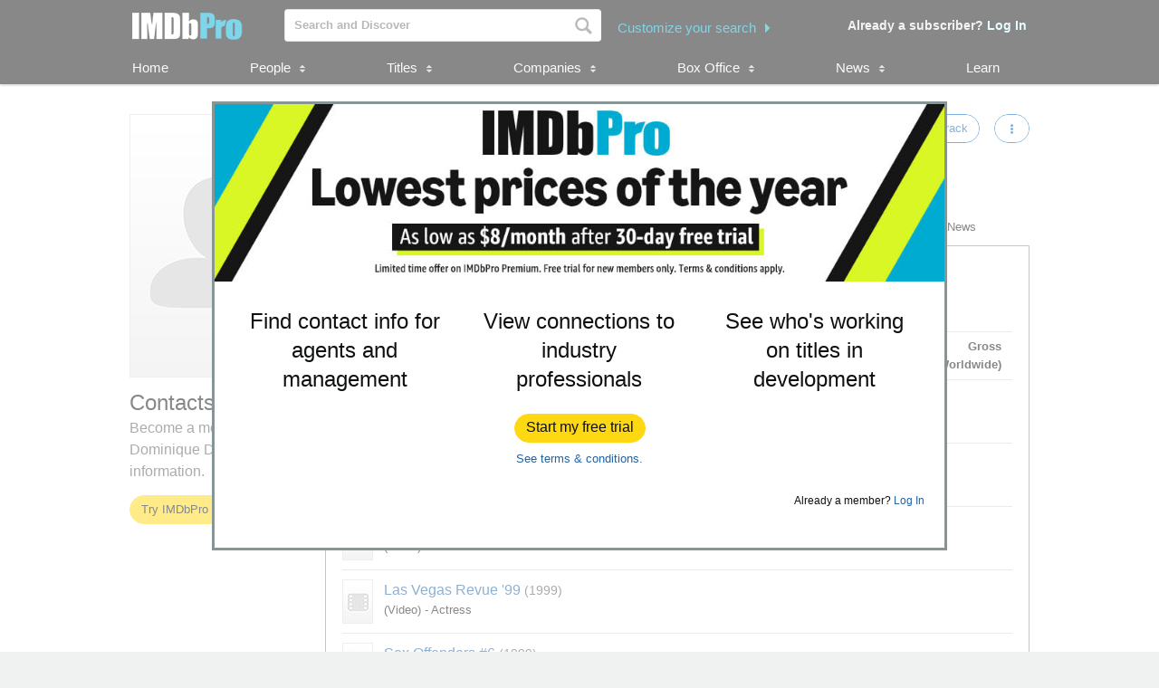

--- FILE ---
content_type: text/html;charset=UTF-8
request_url: https://pro.imdb.com/name/nm0212435/about
body_size: 19139
content:


    



<!doctype html><!--[if IE 8]><html class="a-no-js a-lt-ie10 a-lt-ie9 a-ie8" data-19ax5a9jf="dingo"><![endif]--><!--[if IE 9]><html class="a-no-js a-lt-ie10 a-ie9" data-19ax5a9jf="dingo"><![endif]--><!--[if !IE]><!--><html class="a-no-js" data-19ax5a9jf="dingo"><!--<![endif]--><head><script>var aPageStart = (new Date()).getTime();</script><meta charset="utf-8"><script type="a-state" data-a-state="{&quot;key&quot;: &quot;csm&quot;}">
{"pageType": "name", "subpageType": "v2_credits_public"}
</script>
<meta name="description" content="See Dominique De Witt's contact, representation, publicist, and legal information. Explore Dominique De Witt's credits, follow attached in-development titles, and track popularity with STARmeter. IMDbPro &mdash; The essential resource for entertainment professionals.">
<meta property="og:image" content=https://m.media-amazon.com/images/S/sash/gje4y522toZQB1l.png />
<title dir="ltr">Dominique De Witt | IMDbPro</title> <link rel="icon" href="https://m.media-amazon.com/images/S/sash/y41fw5S$yXMZ$C3.svg" />
<link rel="shortcut icon" href="https://m.media-amazon.com/images/S/sash/AvwPSwr7$w8fgmc.ico" />
<link rel="apple-touch-icon" href="https://m.media-amazon.com/images/S/sash/zitGXdV7DR8RFeo.png" />
<link rel="apple-touch-icon" sizes="72x72" href="https://m.media-amazon.com/images/S/sash/2RrWZfB2tDvXFfs.png" />
<link rel="apple-touch-icon" sizes="96x96" href="https://m.media-amazon.com/images/S/sash/jdJDWZ9iRWJ4R1i.png" />
<link rel="apple-touch-icon" sizes="120x120" href="https://m.media-amazon.com/images/S/sash/fFIZv5nENenPGIn.png" />
<link rel="apple-touch-icon" sizes="152x152" href="https://m.media-amazon.com/images/S/sash/Hbel7FWOmNDzhoK.png" />
<link rel="apple-touch-icon" sizes="192x192" href="https://m.media-amazon.com/images/S/sash/GQmfueRbQfFF563.png" />
<script>
var ue_sid = "000-0000000-0000000"; // inject session id
var ue_id = "QEN84YDR986V8ZJG09CF"; // inject main request id
</script>
<link rel="stylesheet" href="https://images-na.ssl-images-amazon.com/images/I/21tNz3PlzXL._RC|51MqAENQaOL.css_.css?AUIClients/AmazonUI" />
<link rel="stylesheet" href="https://images-na.ssl-images-amazon.com/images/I/11T9EXq1JNL._RC|01KbPkJKMzL.css,412s8ebdtpL.css,31V6fmdY0HL.css,21F+jldZv3L.css,01xH+fhFIJL.css,01ik5s7rovL.css,413Vvv3GONL.css,1170nDgl0uL.css,01Rw4F+QU6L.css,11NeGmEx+fL.css,01LmAy9LJTL.css,01IdKcBuAdL.css,01iHqjS7YfL.css,01bwGDJt6oL.css,213SvdzcXDL.css,11pDJV08stL.css,511KkDNSLTL.css,01HWrzt-WgL.css,01XPHJk60-L.css,11aX6hlPzjL.css,01GAxF7K5tL.css,01ZM-s8Z3xL.css,21XNSBBMC0L.css,113riEYi1ML.css,21TxBPhrLyL.css,21JoaM89VBL.css,31Jfy0QLD7L.css,11OoyDiN-7L.css,31-xB6WP+8L.css,11PDZ29p-PL.css,11s5ziHwt9L.css,215WpAjwzoL.css,11sUwulETuL.css,11uKlxmUoyL.css,01xFKTPySiL.css,21CtNYF5kHL.css,21SgPEMO5sL.css,11sS-okdFDL.css,21EMKEfpuPL.css,11eYW22Jy7L.css,119tiEPD7pL.css,11sA4XQpKNL.css,01890+Vwk8L.css,11hD+RoITTL.css,01qiwJ7qDfL.css,21AS3Iv3HQL.css,016mfgi+D2L.css,01EBrdNjxaL.css,21Rk-wJnagL.css,21-6hxHqSmL.css,013-xYw+SRL.css_.css?AUIClients/AmazonUI#not-trident" />
<link rel="stylesheet" href="https://images-na.ssl-images-amazon.com/images/I/01SdjaY0ZsL._RC|D1rh4dy3REL.css_.css?AUIClients/IMDbProSiteAssets" />
<link rel="stylesheet" href="https://images-na.ssl-images-amazon.com/images/I/513y0tt2hqL.css?AUIClients/IMDbProSiteHeaderFooterAssets" />
<link rel="stylesheet" href="https://images-na.ssl-images-amazon.com/images/I/41kG9ApL4eL._RC|01Q3naeSSML.css,41F1rfQ59nL.css_.css?AUIClients/IMDbProConstPageAssets" />
<link rel="stylesheet" href="https://images-na.ssl-images-amazon.com/images/I/016X47kCUXL.css?AUIClients/IMDbProSiteClientAssets" />
<link rel="stylesheet" href="https://images-na.ssl-images-amazon.com/images/I/01LPI7Ef+XL.css?AUIClients/IMDbProSiteHappyOrNotAssets" />
<link rel="stylesheet" href="https://images-na.ssl-images-amazon.com/images/I/01Slj4CQ-2L.css?AUIClients/IMDbProSiteNamePageAssets" />
<link rel="stylesheet" href="https://images-na.ssl-images-amazon.com/images/I/11vqdt1isDL.css?AUIClients/AmazonUIFormExtras#not-trident" />
<script>
(function(b,a,c,d){if((b=b.AmazonUIPageJS||b.P)&&b.when&&b.register){c=[];for(a=a.currentScript;a;a=a.parentElement)a.id&&c.push(a.id);return b.log("A copy of P has already been loaded on this page.","FATAL",c.join(" "))}})(window,document,Date);(function(a,b,c,d){"use strict";a._pSetI=function(){return null}})(window,document,Date);(function(c,e,I,B){"use strict";c._pd=function(){var a,u;return function(C,f,h,k,b,D,v,E,F){function w(d){try{return d()}catch(J){return!1}}function l(){if(m){var d={w:c.innerWidth||b.clientWidth,h:c.innerHeight||b.clientHeight};5<Math.abs(d.w-q.w)||50<d.h-q.h?(q=d,n=4,(d=a.mobile||a.tablet?450<d.w&&d.w>d.h:1250<=d.w)?k(b,"a-ws"):b.className=v(b,"a-ws")):0<n&&(n--,x=setTimeout(l,16))}}function G(d){(m=d===B?!m:!!d)&&l()}function H(){return m}if(!u){u=!0;var r=function(){var d=["O","ms","Moz","Webkit"],
c=e.createElement("div");return{testGradients:function(){return!0},test:function(a){var b=a.charAt(0).toUpperCase()+a.substr(1);a=(d.join(b+" ")+b+" "+a).split(" ");for(b=a.length;b--;)if(""===c.style[a[b]])return!0;return!1},testTransform3d:function(){return!0}}}(),y=b.className,z=/(^| )a-mobile( |$)/.test(y),A=/(^| )a-tablet( |$)/.test(y);a={audio:function(){return!!e.createElement("audio").canPlayType},video:function(){return!!e.createElement("video").canPlayType},canvas:function(){return!!e.createElement("canvas").getContext},
svg:function(){return!!e.createElementNS&&!!e.createElementNS("http://www.w3.org/2000/svg","svg").createSVGRect},offline:function(){return navigator.hasOwnProperty&&navigator.hasOwnProperty("onLine")&&navigator.onLine},dragDrop:function(){return"draggable"in e.createElement("span")},geolocation:function(){return!!navigator.geolocation},history:function(){return!(!c.history||!c.history.pushState)},webworker:function(){return!!c.Worker},autofocus:function(){return"autofocus"in e.createElement("input")},
inputPlaceholder:function(){return"placeholder"in e.createElement("input")},textareaPlaceholder:function(){return"placeholder"in e.createElement("textarea")},localStorage:function(){return"localStorage"in c&&null!==c.localStorage},orientation:function(){return"orientation"in c},touch:function(){return"ontouchend"in e},gradients:function(){return r.testGradients()},hires:function(){var a=c.devicePixelRatio&&1.5<=c.devicePixelRatio||c.matchMedia&&c.matchMedia("(min-resolution:144dpi)").matches;E("hiRes"+
(z?"Mobile":A?"Tablet":"Desktop"),a?1:0);return a},transform3d:function(){return r.testTransform3d()},touchScrolling:function(){return f(/Windowshop|android|OS ([5-9]|[1-9][0-9]+)(_[0-9]{1,2})+ like Mac OS X|SOFTWARE=([5-9]|[1-9][0-9]+)(.[0-9]{1,2})+.*DEVICE=iPhone|Chrome|Silk|Firefox|Trident.+?; Touch/i)},ios:function(){return f(/OS [1-9][0-9]*(_[0-9]*)+ like Mac OS X/i)&&!f(/trident|Edge/i)},android:function(){return f(/android.([1-9]|[L-Z])/i)&&!f(/trident|Edge/i)},mobile:function(){return z},
tablet:function(){return A},rtl:function(){return"rtl"===b.dir}};for(var g in a)a.hasOwnProperty(g)&&(a[g]=w(a[g]));for(var t="textShadow textStroke boxShadow borderRadius borderImage opacity transform transition".split(" "),p=0;p<t.length;p++)a[t[p]]=w(function(){return r.test(t[p])});var m=!0,x=0,q={w:0,h:0},n=4;l();h(c,"resize",function(){clearTimeout(x);n=4;l()});b.className=v(b,"a-no-js");k(b,"a-js");!f(/OS [1-8](_[0-9]*)+ like Mac OS X/i)||c.navigator.standalone||f(/safari/i)||k(b,"a-ember");
h=[];for(g in a)a.hasOwnProperty(g)&&a[g]&&h.push("a-"+g.replace(/([A-Z])/g,function(a){return"-"+a.toLowerCase()}));k(b,h.join(" "));b.setAttribute("data-aui-build-date",F);C.register("p-detect",function(){return{capabilities:a,localStorage:a.localStorage&&D,toggleResponsiveGrid:G,responsiveGridEnabled:H}});return a||{}}}}()})(window,document,Date);(function(a,p,q,k){function m(e,b,c,g){a.P.when.apply(a.P,b).register("flow:"+e,function(){var a=g.apply(this,arguments);return c||a})}function l(e){a.P.log(e,"FATAL","AmazonUIPageJS@AUIDefineJS")}function f(a,b,c){Object.defineProperty(a,b,{value:c,writable:!1})}function n(e,b,c){"string"!==typeof e&&a.P.error("Anonymous modules are not supported.");var g=c!==k?c:"function"===typeof b?b:k;g||a.P.error("A callback must be provided");var f,h=[];if(c&&Array.isArray(b)&&(h=b.reduce(function(b,d){if("module"===
d||"require"===d)a.P.error('"module" or "require" injection is not supported.');else if("exports"===d){d=f={};var c="flow:"+e+"-exports";a.P.declare(c,d);b.push(c)}else 0!==d.lastIndexOf("@amzn/",0)?l("Dependency "+d+" does not begin with '@amzn/'"):b.push("flow:"+d);return b},[]),b.length!==h.length))return;m(e,h,f,g)}"use strict";Object.prototype.hasOwnProperty.call(a,"aui")?l("AUIDefineJS is already present globally"):(f(a,"aui",{}),f(a.aui,"amd_define",n))})(window,document,Date);(function(g,h,C,D){function K(a){l&&l.tag&&l.tag(p(":","aui",a))}function q(a,b){l&&l.count&&l.count("aui:"+a,0===b?0:b||(l.count("aui:"+a)||0)+1)}function L(a){try{return a.test(navigator.userAgent)}catch(b){return!1}}function x(a,b,c){a.addEventListener?a.addEventListener(b,c,!1):a.attachEvent&&a.attachEvent("on"+b,c)}function p(a,b,c,f){b=b&&c?b+a+c:b||c;return f?p(a,b,f):b}function y(a,b,c){try{Object.defineProperty(a,b,{value:c,writable:!1})}catch(f){a[b]=c}return c}function M(a,b){a.className=
N(a,b)+" "+b}function N(a,b){return(" "+a.className+" ").split(" "+b+" ").join(" ").replace(/^ | $/g,"")}function aa(a,b,c){var f=c=a.length,e=function(){f--||(E.push(b),F||(m?m.set(z):setTimeout(z,0),F=!0))};for(e();c--;)O[a[c]]?e():(u[a[c]]=u[a[c]]||[]).push(e)}function ba(a,b,c,f,e){var d=h.createElement(a?"script":"link");x(d,"error",f);e&&x(d,"load",e);a?(d.type="text/javascript",d.async=!0,c&&/AUIClients|images[/]I/.test(b)&&d.setAttribute("crossorigin","anonymous"),d.src=b):(d.rel="stylesheet",
d.href=b);h.getElementsByTagName("head")[0].appendChild(d)}function P(a,b){return function(c,f){function e(){ba(b,c,d,function(b){G?q("resource_unload"):d?(d=!1,q("resource_retry"),e()):(q("resource_error"),a.log("Asset failed to load: "+c));b&&b.stopPropagation?b.stopPropagation():g.event&&(g.event.cancelBubble=!0)},f)}if(Q[c])return!1;Q[c]=!0;q("resource_count");var d=!0;return!e()}}function ca(a,b,c){for(var f={name:a,guard:function(c){return b.guardFatal(a,c)},guardTime:function(a){return b.guardTime(a)},
logError:function(c,d,e){b.logError(c,d,e,a)}},e=[],d=0;d<c.length;d++)A.hasOwnProperty(c[d])&&(e[d]=H.hasOwnProperty(c[d])?H[c[d]](A[c[d]],f):A[c[d]]);return e}function v(a,b,c,f,e){return function(d,k){function n(){var a=null;f?a=k:"function"===typeof k&&(q.start=r(),a=k.apply(g,ca(d,h,l)),q.end=r());if(b){A[d]=a;a=d;for(O[a]=!0;(u[a]||[]).length;)u[a].shift()();delete u[a]}q.done=!0}var h=e||this;"function"===typeof d&&(k=d,d=D);b&&(d=d?d.replace(R,""):"__NONAME__",I.hasOwnProperty(d)&&h.error(p(", reregistered by ",
p(" by ",d+" already registered",I[d]),h.attribution),d),I[d]=h.attribution);for(var l=[],m=0;m<a.length;m++)l[m]=a[m].replace(R,"");var q=w[d||"anon"+ ++da]={depend:l,registered:r(),namespace:h.namespace};d&&ea.hasOwnProperty(d);c?n():aa(l,h.guardFatal(d,n),d);return{decorate:function(a){H[d]=h.guardFatal(d,a)}}}}function S(a){return function(){var b=Array.prototype.slice.call(arguments);return{execute:v(b,!1,a,!1,this),register:v(b,!0,a,!1,this)}}}function J(a,b){return function(c,f){f||(f=c,c=
D);var e=this.attribution;return function(){n.push(b||{attribution:e,name:c,logLevel:a});var d=f.apply(this,arguments);n.pop();return d}}}function B(a,b){this.load={js:P(this,!0),css:P(this)};y(this,"namespace",b);y(this,"attribution",a)}function T(){h.body?k.trigger("a-bodyBegin"):setTimeout(T,20)}"use strict";var t=C.now=C.now||function(){return+new C},r=function(a){return a&&a.now?a.now.bind(a):t}(g.performance),fa=r(),ea={},l=g.ue;K();K("aui_build_date:3.25.7-2025-11-21");var U={getItem:function(a){try{return g.localStorage.getItem(a)}catch(b){}},
setItem:function(a,b){try{return g.localStorage.setItem(a,b)}catch(c){}}},m=g._pSetI(),E=[],ha=[],F=!1,ia=navigator.scheduling&&"function"===typeof navigator.scheduling.isInputPending;var z=function(){for(var a=m?m.set(z):setTimeout(z,0),b=t();ha.length||E.length;)if(E.shift()(),m&&ia){if(150<t()-b&&!navigator.scheduling.isInputPending()||50<t()-b&&navigator.scheduling.isInputPending())return}else if(50<t()-b)return;m?m.clear(a):clearTimeout(a);F=!1};var O={},u={},Q={},G=!1;x(g,"beforeunload",function(){G=
!0;setTimeout(function(){G=!1},1E4)});var R=/^prv:/,I={},A={},H={},w={},da=0,ja=String.fromCharCode(92),n=[],V=!0,W=g.onerror;g.onerror=function(a,b,c,f,e){e&&"object"===typeof e||(e=Error(a,b,c),e.columnNumber=f,e.stack=b||c||f?p(ja,e.message,"at "+p(":",b,c,f)):D);var d=n.pop()||{};e.attribution=p(":",e.attribution||d.attribution,d.name);e.logLevel=d.logLevel;e.attribution&&console&&console.log&&console.log([e.logLevel||"ERROR",a,"thrown by",e.attribution].join(" "));n=[];W&&(d=[].slice.call(arguments),
d[4]=e,W.apply(g,d))};B.prototype={logError:function(a,b,c,f){b={message:b,logLevel:c||"ERROR",attribution:p(":",this.attribution,f)};if(g.ueLogError)return g.ueLogError(a||b,a?b:null),!0;console&&console.error&&(console.log(b),console.error(a));return!1},error:function(a,b,c,f){a=Error(p(":",f,a,c));a.attribution=p(":",this.attribution,b);throw a;},guardError:J(),guardFatal:J("FATAL"),guardCurrent:function(a){var b=n[n.length-1];return b?J(b.logLevel,b).call(this,a):a},guardTime:function(a){var b=
n[n.length-1],c=b&&b.name;return c&&c in w?function(){var b=r(),e=a.apply(this,arguments);w[c].async=(w[c].async||0)+r()-b;return e}:a},log:function(a,b,c){return this.logError(null,a,b,c)},declare:v([],!0,!0,!0),register:v([],!0),execute:v([]),AUI_BUILD_DATE:"3.25.7-2025-11-21",when:S(),now:S(!0),trigger:function(a,b,c){var f=t();this.declare(a,{data:b,pageElapsedTime:f-(g.aPageStart||NaN),triggerTime:f});c&&c.instrument&&X.when("prv:a-logTrigger").execute(function(b){b(a)})},handleTriggers:function(){this.log("handleTriggers deprecated")},
attributeErrors:function(a){return new B(a)},_namespace:function(a,b){return new B(a,b)},setPriority:function(a){V?V=!1:this.log("setPriority only accept the first call.")}};var k=y(g,"AmazonUIPageJS",new B);var X=k._namespace("PageJS","AmazonUI");X.declare("prv:p-debug",w);k.declare("p-recorder-events",[]);k.declare("p-recorder-stop",function(){});y(g,"P",k);T();if(h.addEventListener){var Y;h.addEventListener("DOMContentLoaded",Y=function(){k.trigger("a-domready");h.removeEventListener("DOMContentLoaded",
Y,!1)},!1)}var Z=h.documentElement,ka=g._pd(k,L,x,M,Z,U,N,q,"3.25.7-2025-11-21");L(/UCBrowser/i)||ka.localStorage&&M(Z,U.getItem("a-font-class"));k.declare("a-event-revised-handling",!1);k.declare("a-fix-event-off",!1);q("pagejs:pkgExecTime",r()-fa)})(window,document,Date);(function(d,C,E,F){function t(m){e&&e.tag&&e.tag(f(":","aui",m))}function g(m,d){e&&e.count&&e.count("aui:"+m,0===d?0:d||(e.count("aui:"+m)||0)+1)}function v(d){try{return d.test(navigator.userAgent)}catch(x){return!1}}function k(d){return"function"===typeof d}function w(d,f,h){d.addEventListener?d.addEventListener(f,h,!1):d.attachEvent&&d.attachEvent("on"+f,h)}function f(d,g,h,k){g=g&&h?g+d+h:g||h;return k?f(d,g,k):g}"use strict";var e=d.ue,z=String.fromCharCode(92);P.execute("RetailPageServiceWorker",
function(){function m(a,b){l.controller&&a?(a={feature:"retail_service_worker_messaging",command:a},b&&(a.data=b),l.controller.postMessage(a)):a&&g("sw:sw_message_no_ctrl",1)}function x(a){var b=a.data;if(b&&"retail_service_worker_messaging"===b.feature&&b.command&&b.data){var c=b.data;a=d.ue;var n=d.ueLogError;switch(b.command){case "log_counter":a&&k(a.count)&&c.name&&a.count(c.name,0===c.value?0:c.value||1);break;case "log_tag":a&&k(a.tag)&&c.tag&&(a.tag(c.tag),b=d.uex,a.isl&&k(b)&&b("at"));break;
case "log_error":n&&k(n)&&c.message&&n({message:c.message,logLevel:c.level||"ERROR",attribution:c.attribution||"RetailServiceWorker"});break;case "log_weblab_trigger":if(!c.weblab||!c.treatment)break;a&&k(a.trigger)?a.trigger(c.weblab,c.treatment):(g("sw:wt:miss"),g("sw:wt:miss:"+c.weblab+":"+c.treatment));break;default:g("sw:unsupported_message_command",1)}}}function h(a,b){return"sw:"+(b||"")+":"+a+":"}function y(){p.forEach(function(a){t(a)})}function r(a){return a.capabilities.isAmazonApp&&a.capabilities.android}
function A(a,b,c){if(b)if(b.mshop&&r(a))a=h(c,"mshop_and"),b=b.mshop.action,p.push(a+"supported"),b(a,c);else if(b.browser){a=v(/Chrome/i)&&!v(/Edge/i)&&!v(/OPR/i)&&!a.capabilities.isAmazonApp&&!v(new RegExp(z+"bwv"+z+"b"));var d=b.browser;b=h(c,"browser");a?(a=d.action,p.push(b+"supported"),a(b,c)):p.push(b+"unsupported")}}function B(a,b,c){a&&p.push(h("register",c)+"unsupported");b&&p.push(h("unregister",c)+"unsupported");y()}try{var l=navigator.serviceWorker}catch(a){t("sw:nav_err")}(function(){if(l){var a=
function(){m("page_loaded",{rid:d.ue_id,mid:d.ue_mid,pty:d.ue_pty,sid:d.ue_sid,spty:d.ue_spty,furl:d.ue_furl})};w(l,"message",x);m("client_messaging_ready");P.when("load").execute(a);w(l,"controllerchange",function(){m("client_messaging_ready");"complete"===C.readyState&&a()})}})();var p=[],q=function(a,b){var c=d.uex,n=d.uet;a=f(":","aui","sw",a);"ld"===b&&k(c)?c("ld",a,{wb:1}):k(n)&&n(b,a,{wb:1})},D=function(a,b,c){function n(a){b&&k(b.failure)&&b.failure(a)}function h(){m=setTimeout(function(){t(f(":",
"sw:"+e,u.TIMED_OUT));n({ok:!1,statusCode:u.TIMED_OUT,done:!1});q(e,"ld")},c||4E3)}var u={NO_CONTROLLER:"no_ctrl",TIMED_OUT:"timed_out",UNSUPPORTED_BROWSER:"unsupported_browser",UNEXPECTED_RESPONSE:"unexpected_response"},e=f(":",a.feature,a.command),m,p=!0;if("MessageChannel"in d&&l&&"controller"in l)if(l.controller){var r=new MessageChannel;r.port1.onmessage=function(c){(c=c.data)&&c.feature===a.feature&&c.command===a.command?(p&&(q(e,"cf"),p=!1),q(e,"af"),clearTimeout(m),c.done||h(),c.ok?b&&k(b.success)&&
b.success(c):n(c),c.done&&q(e,"ld")):g(f(":","sw:"+e,u.UNEXPECTED_RESPONSE),1)};h();q(e,"bb");l.controller.postMessage(a,[r.port2])}else t(f(":","sw:"+a.feature,u.NO_CONTROLLER)),n({ok:!1,statusCode:u.NO_CONTROLLER,done:!0});else t(f(":","sw:"+a.feature,u.UNSUPPORTED_BROWSER)),n({ok:!1,statusCode:u.UNSUPPORTED_BROWSER,done:!0})};(function(){l?(q("ctrl_changed","bb"),l.addEventListener("controllerchange",function(){t("sw:ctrl_changed");q("ctrl_changed","ld")})):g(f(":","sw:ctrl_changed","sw_unsupp"),
1)})();(function(){var a=function(){q(b,"ld");var a=d.uex;D({feature:"page_proxy",command:"request_feature_tags"},{success:function(b){b=b.data;Array.isArray(b)&&b.forEach(function(a){"string"===typeof a?t(f(":","sw:ppft",a)):g(f(":","sw:ppft","invalid_tag"),1)});g(f(":","sw:ppft","success"),1);e&&e.isl&&k(a)&&a("at")},failure:function(a){g(f(":","sw:ppft","error:"+(a.statusCode||"ppft_error")),1)}})};if("requestIdleCallback"in d){var b=f(":","ppft","callback_ricb");d.requestIdleCallback(a,{timeout:1E3})}else b=
f(":","ppft","callback_timeout"),setTimeout(a,0);q(b,"bb")})();(function(a){var b=a.reg,c=a.unreg;l&&l.getRegistrations?(P.when("A").execute(function(b){if((a.reg.mshop||a.unreg.mshop)&&"function"===typeof r&&r(b)){var f=a.reg.mshop?"T1":"C",e=d.ue;e&&e.trigger?e.trigger("MSHOP_SW_CLIENT_446196",f):g("sw:mshop:wt:failed")}A(b,c,"unregister")}),w(d,"load",function(){P.when("A").execute(function(a){A(a,b,"register");y()})})):(B(b&&b.browser,c&&c.browser,"browser"),P.when("A").execute(function(a){"function"===
typeof r&&r(a)&&B(b&&b.mshop,c&&c.mshop,"mshop_and")}))})({reg:{},unreg:{}})})})(window,document,Date);
(window.AmazonUIPageJS ? AmazonUIPageJS : P).load.js('https://images-na.ssl-images-amazon.com/images/I/11zuylp74DL._RC|61xJcNKKLXL.js,11Y+5x+kkTL.js,51LPrROZ2JL.js,11yKORv-GTL.js,11GgN1+C7hL.js,01+z+uIeJ-L.js,01VRMV3FBdL.js,21NadQlXUWL.js,01vRf9id2EL.js,11a7qqY8xXL.js,11oPtw-q-gL.js,51C4kaFbiAL.js,11FhdH2HZwL.js,11wb9K3sw0L.js,11BrgrMAHUL.js,11GPhx42StL.js,210X-JWUe-L.js,01Svfxfy8OL.js,615UZg04yvL.js,01ikBbTAneL.js,31KAF--uG1L.js,01qXJuwGmxL.js,01WlsjNmqIL.js,11F929pmpYL.js,31vxRYDelFL.js,01rpauTep4L.js,31wjiT+nvTL.js,011FfPwYqHL.js,21vGxgxnRsL.js,01ayO27tRRL.js,21kN0q4IA-L.js,11vb6P5C5AL.js,01Igsf3VkzL.js_.js?AUIClients/AmazonUI');
(window.AmazonUIPageJS ? AmazonUIPageJS : P).load.js('https://images-na.ssl-images-amazon.com/images/I/21ZMwVh4T0L._RC|21OJDARBhQL.js,1140xMp++9L.js,411cVmdl12L.js,21eSNvaI9RL.js,819o1I47KDL.js_.js?AUIClients/IMDbProSiteAssets');
(window.AmazonUIPageJS ? AmazonUIPageJS : P).load.js('https://images-na.ssl-images-amazon.com/images/I/51eNl4UklBL.js?AUIClients/IMDbProSiteHeaderFooterAssets');
(window.AmazonUIPageJS ? AmazonUIPageJS : P).load.js('https://images-na.ssl-images-amazon.com/images/I/51PJncypm8L._RC|21WCCmmllEL.js,81WQ78Snf1L.js_.js?AUIClients/IMDbProConstPageAssets');
(window.AmazonUIPageJS ? AmazonUIPageJS : P).load.js('https://images-na.ssl-images-amazon.com/images/I/01PG7huupRL.js?AUIClients/IMDbProSiteConnectionsAssets');
(window.AmazonUIPageJS ? AmazonUIPageJS : P).load.js('https://images-na.ssl-images-amazon.com/images/I/213u+QfGwOL.js?AUIClients/IMDbProSiteClientAssets');
(window.AmazonUIPageJS ? AmazonUIPageJS : P).load.js('https://images-na.ssl-images-amazon.com/images/I/119fxgzqHnL.js?AUIClients/IMDbProSiteHappyOrNotAssets');
(window.AmazonUIPageJS ? AmazonUIPageJS : P).load.js('https://images-na.ssl-images-amazon.com/images/I/01hE-MZBZIL.js?AUIClients/IMDbProSiteNamePageAssets');
(window.AmazonUIPageJS ? AmazonUIPageJS : P).load.js('https://images-na.ssl-images-amazon.com/images/I/01ifGy5gwSL.js?AUIClients/IMDbProSitePrimaryProfessionAssets');
(window.AmazonUIPageJS ? AmazonUIPageJS : P).load.js('https://images-na.ssl-images-amazon.com/images/I/31jdfgcsPAL.js?AUIClients/AmazonUIFormControlsJS');
</script>
<style>
@font-face {
font-family: 'Glyphicons Regular';
src: url('/api/fonts/glyphicons-regular-192.eot');
src: url('/api/fonts/glyphicons-regular-192.eot?#iefix') format('embedded-opentype'),
url('/api/fonts/glyphicons-regular-192.woff2') format('woff2'),
url('/api/fonts/glyphicons-regular-192.woff') format('woff'),
url('/api/fonts/glyphicons-regular-192.ttf') format('truetype'),
url('/api/fonts/glyphicons-regular-192.svg#glyphiconsregular') format('svg');
font-weight: normal;
font-style: normal;
}
@font-face {
font-family: 'Glyphicons Halflings';
src: url('/api/fonts/glyphicons-halflings-regular-192.eot');
src: url('/api/fonts/glyphicons-halflings-regular-192.eot?#iefix') format('embedded-opentype'),
url('/api/fonts/glyphicons-halflings-regular-192.woff2') format('woff2'),
url('/api/fonts/glyphicons-halflings-regular-192.woff') format('woff'),
url('/api/fonts/glyphicons-halflings-regular-192.ttf') format('truetype'),
url('/api/fonts/glyphicons-halflings-regular-192.svg#glyphicons_halflingsregular') format('svg');
font-weight: normal;
font-style: normal;
}
@font-face {
font-family: 'Glyphicons Social';
src: url('/api/fonts/glyphicons-social-regular.eot');
src: url('/api/fonts/glyphicons-social-regular.eot?#iefix') format('embedded-opentype'),
url('/api/fonts/glyphicons-social-regular.woff2') format('woff2'),
url('/api/fonts/glyphicons-social-regular.woff') format('woff'),
url('/api/fonts/glyphicons-social-regular.ttf') format('truetype'),
url('/api/fonts/glyphicons-social-regular.svg#glyphicons_socialregular') format('svg');
font-weight: normal;
font-style: normal;
}
</style>
<script type="a-state" data-a-state="{&quot;key&quot;: &quot;site-type-state&quot;}">
{"isApp": false}
</script>
<link rel="canonical" href="https://pro.imdb.com/name/nm0212435/">
</head><body id="name" class="a-color-offset-background credits const_page_wrapper a-aui_149818-c a-aui_152852-c a-aui_157141-c a-aui_160684-c a-aui_57326-c a-aui_72554-c a-aui_accessibility_49860-c a-aui_attr_validations_1_51371-c a-aui_bolt_62845-c a-aui_pci_risk_banner_210084-c a-aui_perf_130093-c a-aui_tnr_v2_180836-c a-aui_ux_113788-c a-aui_ux_114039-c a-aui_ux_138741-c a-aui_ux_145937-c a-aui_ux_60000-c"><div id="a-page"><script type="a-state" data-a-state="{&quot;key&quot;:&quot;a-wlab-states&quot;}">{"AUI_149818":null,"AUI_152852":null,"AUI_157141":null,"AUI_160684":null,"AUI_57326":null,"AUI_72554":null,"AUI_ACCESSIBILITY_49860":null,"AUI_ATTR_VALIDATIONS_1_51371":null,"AUI_BOLT_62845":null,"AUI_PCI_RISK_BANNER_210084":null,"AUI_PERF_130093":null,"AUI_TNR_V2_180836":null,"AUI_UX_113788":null,"AUI_UX_114039":null,"AUI_UX_138741":null,"AUI_UX_145937":null,"AUI_UX_60000":null}</script>
<div id="logged_out_upsell_wrapper" class="a-section a-spacing-none a-padding-none">
<a name="slot_lightbox"></a>
<script type="text/javascript">if(typeof uet === 'function'){uet('bb','IMDbPro_UpsellWidget',{wb:1});}</script>
<span class="ab_widget">
<div id="logged_out_upsell" class="a-section"><div id="logged-out-modal-v2" class="a-section logged-out-modal-v2">
<div id="upsell-widget-v2" class="a-section thin-hero-top-text-groups-horizontal-login-cta-bottom"><div class="a-section a-spacing-none a-spacing-top-none a-padding-none aok-relative"><img alt="" src="https://m.media-amazon.com/images/G/01/IMDbPro/images/NYNY26/2_IMDbPro_2026_NYNYDesktopUpsell_1015x245.jpg" height="196px" width="806px"><div class="a-section a-padding-large thin-hero-top--headline-wrapper"><div class="a-section a-padding-large"><div class="a-section a-spacing-none a-spacing-top-none a-padding-medium a-text-left">
<h2 class="a-text-left"> <strong></strong>
</h2></div></div></div></div>
<div class="a-section a-padding-large"><div class="a-section a-spacing-none a-spacing-top-none a-padding-none"><div class="a-row"><div class="a-column a-span4"><div class="a-section a-spacing-none a-spacing-top-none a-padding-base"><div class="a-section a-spacing-none a-spacing-top-none a-padding-none a-text-left">
<span class="a-size-large a-color- ember_bold">
</span></div><div class="a-section a-spacing-none a-spacing-top-none a-padding-none a-text-center">
<span class="a-size-large a-color-"> Find contact info for agents and management
</span></div></div></div><div class="a-column a-span4"><div class="a-section a-spacing-none a-spacing-top-none a-padding-base"><div class="a-section a-spacing-none a-spacing-top-none a-padding-none a-text-left">
<span class="a-size-medium a-color- ember_bold">
</span></div><div class="a-section a-spacing-none a-spacing-top-none a-padding-none a-text-center">
<span class="a-size-large a-color-"> View connections to industry professionals
</span></div></div></div><div class="a-column a-span4 a-span-last"><div class="a-section a-spacing-none a-spacing-top-none a-padding-base"><div class="a-section a-spacing-none a-spacing-top-none a-padding-none a-text-left">
<span class="a-size-medium a-color- ember_bold">
</span></div><div class="a-section a-spacing-none a-spacing-top-none a-padding-none a-text-center">
<span class="a-size-large a-color-"> See who&#39;s working on titles in development
</span></div></div></div></div></div></div>
<div class="a-section a-spacing-large stick_to_bottom_absolute"><div class="a-section a-spacing-none a-spacing-top-none a-padding-none a-text-center">
<span class="a-declarative" data-action="log_event" data-log_event="{&quot;pageAction&quot;: &quot;upslb_signup&quot;}">
<span class="a-declarative" data-action="log_event" data-log_event="{&quot;pageAction&quot;: &quot;upslb&quot;}"><span class="a-button a-button-primary"><span class="a-button-inner"><a href="https://pro.imdb.com/signup/pro/start?rf=ProPublic&ref_=nm_pub_upslb_signup" data-bypassPublicRestriction="true" class="a-button-text" role="button"><span class="a-size-base-plus"> Start my free trial
</span></a></span></span></span>
</span></div>
<div class="a-section a-spacing-small a-spacing-top-small a-padding-none a-text-center"><a class="a-size- a-align- a-link-" href="https://help.imdb.com/article/issues/GARSGQ5WC93UCGVT?ref_=nm_pub_upslb_seemore"> See terms & conditions.
</a></div><div class="a-section a-spacing-none a-spacing-top-none a-padding-large a-text-right">
<span class="a-size-mini"> Already a member?
<a data-bypassPublicRestriction="true" class="a-size- a-align- a-link-" href="https://pro.imdb.com/login/ap?u=%2Fname%2Fnm0212435%2Fabout&rf=ProPublic&ref_=nm_pub_upslb_login"><span class="a-declarative" data-action="log_event" data-log_event="{&quot;pageAction&quot;: &quot;upslb_login&quot;}"> Log In
</span></a></span></div></div></div>
<div id="id690642910" class="a-section"></div>
<script class="trackerconsent" trackertype="vendor" type="text/plain" vendor="755" pid="id690642910">
&lt;iframe src=&quot;/api/tracking/google/remarketing&quot; style=&quot;display: none;&quot;
sandbox=&quot;allow-same-origin allow-scripts&quot;&gt;&lt;/iframe&gt;
</script>
<div id="id1123014663" class="a-section"></div>
<script class="trackerconsent" trackertype="vendor" type="text/plain" vendor="793" pid="id1123014663">
&lt;iframe src=&quot;/api/tracking/rodeo/upsell&quot; style=&quot;display: none;&quot;
sandbox=&quot;allow-same-origin allow-scripts&quot;&gt;&lt;/iframe&gt;
</script>
<div id="id1215961852" class="a-section"></div>
<script class="trackerconsent" trackertype="vendor" type="text/plain" vendor="1126" pid="id1215961852">
&lt;script&gt;
(function(w,d,t,r,u){var f,n,i;w[u]=w[u]||[],f=function(){var o={ti:&quot;5488779&quot;};o.q=w[u],w[u]=new UET(o),w[u].push(&quot;pageLoad&quot;)},n=d.createElement(t),n.src=r,n.async=1,n.onload=n.onreadystatechange=function(){var s=this.readyState;s&amp;&amp;s!==&quot;loaded&quot;&amp;&amp;s!==&quot;complete&quot;||(f(),n.onload=n.onreadystatechange=null)},i=d.getElementsByTagName(t)[0],i.parentNode.insertBefore(n,i)})(window,document,&quot;script&quot;,&quot;//bat.bing.com/bat.js&quot;,&quot;uetq&quot;);
&lt;/script&gt;
</script>
</div>
<div id="logged_out_overlay" class="a-section"></div></div>
</span>
<script type="text/javascript">
if(typeof uex === 'function'){uex('ld','IMDbPro_UpsellWidget',{wb:1});}
</script>
</div>
<a name="slot_banner"></a>
<script type="text/javascript">if(typeof uet === 'function'){uet('bb','SiteStripeWidget',{wb:1});}</script>
<span class="ab_widget">
</span>
<script type="text/javascript">
if(typeof uex === 'function'){uex('ld','SiteStripeWidget',{wb:1});}
</script>
<a id="skip-link" href="#maincontent">
Skip to main content
</a>
<div cel_widget_id='pro_header' class='celwidget'>
<div id="header" class="no_print" role="banner">
<div class="content">
<div class="logo_container">
<a href="https://pro.imdb.com/?ref_=nm_pub_nv_hm_i" class="sprite logo over_dark" >IMDbPro</a>
</div>
<div id="search_container">
<form method="get" action="/find">
<label for="searchField" class="hidden">Search and Discover</label>
<input class="searchField"
id="searchField"
type="text"
name="q"
title="Search"
value=""
spellcheck=false
placeholder="Search and Discover" />
<script>
// Add this to make sure search dropdown will display before js files are loaded
document.getElementById('searchField').addEventListener('focus', () => {
document.getElementsByClassName('search-dropdown')[0].style.display = 'block';
}, true);
</script>
<a href="#" class="submit" aria-label="Search Button">
<div class="glyphicons glyphicons-search search_icon"></div>
</a>
<input type="hidden" name="ref_" value="nm_pub_nv_search" />
<div class="hidden search-dropdown" data-is-pro-member="false" data-has-full-access-to-suggestion-search="false">
<div class="search-dropdown__col">
<ul id="instantSearch">
<li class="hidden more">
<a href="/find?q=">
<span class="mag"></span>
<img class="wheel" alt="loading" src="https://m.media-amazon.com/images/S/sash/K5D0f3dzANq4eKJ.gif">
<span class="text ellipsis">
See all results for "<span class="matched" id="searchVal"></span>" &raquo;
</span>
</a>
</li>
<li class="hidden rvc_spinner">
<img class="wheel" alt="loading" src="https://m.media-amazon.com/images/S/sash/K5D0f3dzANq4eKJ.gif">
<span>
Loading recently visited pages
</span>
</li>
</ul>
</div>
<div id="discover-ingress" class="search-dropdown__col">
<h2>Your recent lists</h2>
<div class="hidden recent-lists-spinner">
<img class="wheel" alt="loading" src="https://m.media-amazon.com/images/S/sash/K5D0f3dzANq4eKJ.gif">
<span>Loading recent lists</span>
</div>
<div class="recent-lists"></div>
<div>
&raquo;
<a href="https://pro.imdb.com/list?ref_=recent_view_see_all_list" target="_blank"> See all your lists
</a> </div>
<br>
<div>
<strong>
<a href="https://pro.imdb.com/account/membership?ref_=instant_upgr" class="upsell-color" aria-label="Learn more about Pro memberships" target="_blank"> Upgrade to unlock the full search experience
</a> </strong>
<br>
Upgrade membership to unlock
<strong>Advanced Search for People, Titles, and Companies. </strong>
<a href="https://pro.imdb.com/account/membership?ref_=instant_upgr" aria-label="Learn more about Pro memberships" target="_blank"> Learn more
</a> <br>
<br>
</div>
</div>
</div>
</form>
</div>
<div id="advanced_search">
<a href="https://pro.imdb.com/discover/people?ref_=nm_pub_nv_adv_search" id="advanced_search_link" > Customize your search
<img id="advanced_search_arrow" src="https://m.media-amazon.com/images/S/sash/FSi5f7twDPVhrma.svg">
</a> </div>
<div class="non_subscribers">
<span>Already a subscriber? </span>
<a href="https://pro.imdb.com/login/ap?u=%2Fname%2Fnm0212435%2Fabout" data-bypassPublicRestriction="true" >Log In</a>
</div>
</div>
</div>
<nav id="main_nav" class="no_print">
<ul role="menubar">
<li>
<a href="https://pro.imdb.com/?ref_=nm_pub_nv_hm" class="header" >Home</a>
</li>
<li>
<a aria-label="People" class="a-link-normal" href="#" role="menubar"> <span class="header">
People<span class="sprite arrow double"></span>
</span>
</a> <ul>
<li>
<a href="https://pro.imdb.com/discover/people?profession=any&sortOrder=STARMETER_ASC&includeDeceased=true&ref_=nm_pub_nv_ppl_tsm" > Top STARmeter
</a> </li>
<li>
<a href="https://pro.imdb.com/discover/people?profession=actor&ref_=nm_pub_nv_ppl_actr" > Actors
</a> </li>
<li>
<a href="https://pro.imdb.com/discover/people?profession=actress&ref_=nm_pub_nv_ppl_actrs" > Actresses
</a> </li>
<li>
<a href="https://pro.imdb.com/discover/people?profession=director&ref_=nm_pub_nv_ppl_dir" > Directors
</a> </li>
<li>
<a href="https://pro.imdb.com/discover/people?profession=writer&ref_=nm_pub_nv_ppl_wrt" > Writers
</a> </li>
<li>
<a href="https://pro.imdb.com/discover/people?profession=producer&ref_=nm_pub_nv_ppl_prodr" > Producers
</a> </li>
<li>
<a href="https://pro.imdb.com/discover/people?profession=talent_agent&ref_=nm_pub_nv_ppl_agnt" > Talent Agents
</a> </li>
<li>
<a href="https://pro.imdb.com/discover/people?profession=manager&ref_=nm_pub_nv_ppl_mgr" > Managers
</a> </li>
</ul>
</li>
<li>
<a aria-label="Titles" class="a-link-normal" href="#" role="menubar"> <span class="header">
Titles<span class="sprite arrow double"></span>
</span>
</a> <ul>
<li>
<a href="https://pro.imdb.com/discover/title?type=any&sortOrder=MOVIEMETER_ASC&ref_=nm_pub_nv_tt_tmm" > Top MOVIEmeter
</a> </li>
<li>
<a href="https://pro.imdb.com/discover/title?type=movie&status=development&ref_=nm_pub_nv_tt_dev" > Movies in Development
</a> </li>
<li>
<a href="https://pro.imdb.com/discover/title?type=movie&status=pre_production&ref_=nm_pub_nv_tt_pre" > Movies in Pre-Production
</a> </li>
<li>
<a href="https://pro.imdb.com/discover/title?type=movie&status=production&ref_=nm_pub_nv_tt_prod" > Movies in Production
</a> </li>
<li>
<a href="https://pro.imdb.com/discover/title?type=movie&status=post_production&ref_=nm_pub_nv_tt_post" > Movies in Post-Production
</a> </li>
<li>
<a href="https://pro.imdb.com/discover/title?type=movie&status=released&ref_=nm_pub_nv_tt_rel" > Released Movies
</a> </li>
<li>
<a href="https://pro.imdb.com/discover/title?type=tvSeries%2CtvEpisode%2CtvMovie%2CtvMiniSeries%2CtvSpecial%2CtvShort&status=production&ref_=nm_pub_nv_tt_tv_prod" > TV in Production
</a> </li>
</ul>
</li>
<li>
<a aria-label="Companies" class="a-link-normal" href="#" role="menubar"> <span class="header">
Companies<span class="sprite arrow double"></span>
</span>
</a> <ul>
<li>
<a href="https://pro.imdb.com/companies?ref_=nm_pub_nv_co_tcm#sort=ranking" >Top COMPANYmeter</a>
</li>
<li>
<a href="https://pro.imdb.com/companies?ref_=nm_pub_nv_co_pr#companyType=production&amp;sort=ranking" >Production Companies</a>
</li>
<li>
<a href="https://pro.imdb.com/companies?ref_=nm_pub_nv_co_agnc#companyType=talent-agency&amp;sort=ranking" >Talent Agencies</a>
</li>
<li>
<a href="https://pro.imdb.com/companies?ref_=nm_pub_nv_co_mgco#companyType=management&amp;sort=ranking" >Management Companies</a>
</li>
<li>
<a href="https://pro.imdb.com/companies?ref_=nm_pub_nv_co_dist#companyType=distributor&amp;sort=ranking" >Distributors</a>
</li>
<li>
<a href="https://pro.imdb.com/companies?ref_=nm_pub_nv_co_pub#companyType=publicist&amp;sort=ranking" >Publicists</a>
</li>
</ul>
</li>
<li>
<a aria-label="Box Office" class="a-link-normal" href="#" role="menubar"> <span class="header">
Box Office<span class="sprite arrow double"></span>
</span>
</a> <ul>
<li>
<a href="https://pro.imdb.com/boxoffice?ref_=nm_pub_nv_bo_domestic" >Domestic</a>
</li>
<li>
<a href="https://pro.imdb.com/boxoffice/intl?ref_=nm_pub_nv_bo_international" >International</a>
</li>
<li>
<a href="https://pro.imdb.com/boxoffice/worldwide?ref_=nm_pub_nv_bo_ww" >Worldwide</a>
</li>
<li>
<a href="https://pro.imdb.com/boxoffice/charts/overall?ref_=nm_pub_nv_bo_alltime" >All-Time</a>
</li>
<li>
<a href="https://pro.imdb.com/boxoffice/distributors?ref_=nm_pub_nv_bo_distributors" >Distributors</a>
</li>
<li>
<a href="https://pro.imdb.com/boxoffice/brand?ref_=nm_pub_nv_bo_brands" >Brands</a>
</li>
<li>
<a href="https://pro.imdb.com/boxoffice/franchise?ref_=nm_pub_nv_bo_franchises" >Franchises</a>
</li>
<li>
<a href="https://pro.imdb.com/boxoffice/genre?ref_=nm_pub_nv_bo_genres" >Genres</a>
</li>
<li>
<a href="https://pro.imdb.com/boxoffice/counts?ref_=nm_pub_nv_bo_counts" >Theater Counts</a>
</li>
</ul>
</li>
<li>
<a aria-label="News" class="a-link-normal" href="#" role="menubar"> <span class="header">
News<span class="sprite arrow double"></span>
</span>
</a> <ul>
<li>
<a href="https://pro.imdb.com/news?ref_=nm_pub_nv_nws_ts" >Top Stories</a>
</li>
<li>
<a href="https://pro.imdb.com/news/source/ns0000159?ref_=nm_pub_nv_nws_mojo" >Box Office Mojo</a>
</li>
<li>
<a href="https://pro.imdb.com/news/source/ns0052791?ref_=nm_pub_nv_nws_var" >Variety</a>
</li>
<li>
<a href="https://pro.imdb.com/news/source/ns0000001?ref_=nm_pub_nv_nws_hr" >Hollywood Reporter</a>
</li>
<li>
<a href="https://pro.imdb.com/news/source/ns0157106?ref_=nm_pub_nv_nws_ddl" >Deadline</a>
</li>
<li>
<a href="https://pro.imdb.com/news/source/ns0000236?ref_=nm_pub_nv_nws_wrap" >The Wrap</a>
</li>
</ul>
</li>
<li>
<a href="https://pro.imdb.com/learn?ref_=nm_pub_nv_lrn" class="header" >Learn</a>
</li>
</ul>
</nav>
</div>
<img alt="" src="https://m.media-amazon.com/images/G/01/IMDbPro/images/IMDbPro_payments_2x.png" class="print_only" id="printer_pro_logo" width="131px"> <div id="maincontent"></div>
<div id="const-page-fixed-heading" class="a-row const-page-fixed-heading"> <div cel_widget_id='pro_sticky_header' class='celwidget'>
<div data-menu-type-prefix="cp" class="a-section const-page-fixed-heading__container track_button_container"><div class="a-fixed-left-grid"><div class="a-fixed-left-grid-inner" style="padding-left:50px"><div class="a-fixed-left-grid-col a-col-left" style="width:50px;margin-left:-50px;float:left;"><img src="https://m.media-amazon.com/images/G/01/IMDbPro/images/default_name._V142442227_UY67_CR11,0,45,67_.png" data-src-2x="https://m.media-amazon.com/images/G/01/IMDbPro/images/default_name._V142442227_UY134_CR22,0,90,134_.png" data-original="" alt="Dominique De Witt's primary photo" title="Dominique De Witt's primary photo" width="45" height="67" class="scaled-image " /></div><div class="a-fixed-left-grid-col a-col-right" style="padding-left:0.5%;float:left;"><div class="a-fixed-left-grid"><div class="a-fixed-left-grid-inner" style="padding-left:580px"><div class="a-fixed-left-grid-col a-col-left" style="width:580px;margin-left:-580px;float:left;"><div class="a-fixed-left-grid-col a-col-right" style="padding-left:0%;float:left;"><div class="a-row"><span class="a-size-large"><span>Dominique De Witt</span></span></div></div></div>
<div class="a-text-right a-fixed-left-grid-col a-col-right" style="padding-left:0%;float:left;"><div class="a-section a-spacing-mini"></div>
<a data-page-action="contrib-pro-nm-edit" data-url="/contribute/inline?isModal=true&path=https%3A%2F%2Fcontribute.imdb.com%2Fupdates%2Fedit%3Fedit%3Dnm0212435%26deviceType%3Dmobile%26mode%3Dflyout%26ref_%3Dpro_nm_pub_edit&title=Edit%20page" data-linkType="NORMAL" class="a-size- a-align- a-link- open_contribute_flow" href="#"> <span class="a-declarative" data-action="log_event" data-log_event="{&quot;pageAction&quot;: &quot;contrib-pro-nm-edit&quot;}"><span class="a-button a-button-base pro_secondary_button"><span class="a-button-inner"><input class="a-button-input" type="submit" value="Edit page"><span class="a-button-text" aria-hidden="true">Edit page</span></span></span></span>
</a>
<span class="a-button a-button-base pro_secondary_button"><span class="a-button-inner"><input class="a-button-input" type="submit" value="Add to list"><span class="a-button-text" aria-hidden="true">Add to list</span></span></span>
<div data-constid="nm0212435" class="a-section a-spacing-none follow-status aok-inline-block"><span class="a-declarative" data-action="change_preference" data-change_preference="{&quot;constId&quot;: &quot;nm0212435&quot;, &quot;refmarker&quot;: &quot;nm_pub_follow_const_header&quot;, &quot;pageAction&quot;: &quot;nm-cp-notifpref-open&quot;, &quot;pageType&quot;: &quot;name&quot;, &quot;subpageType&quot;: &quot;follow&quot;, &quot;token&quot;: &quot;ggh7I/8nqz/5vytNjokWqVQIP0Yv1GLq1qiUg/MAAAACAAAAAGltrKtyYXcAAAAAQsYfyIH4nuL9rqj/////&quot;}"><a id="fixed-heading-tracking" class="a-size- a-align- a-link- unfollow-link" href="#"><span class="a-button a-button-base follow-button pro_secondary_button"><span class="a-button-inner"><input class="a-button-input" type="submit" value="Tracking"><span class="a-button-text" aria-hidden="true">Tracking</span></span></span>
</a></span>
<span class="a-declarative" data-action="follow" data-follow="{&quot;constId&quot;: &quot;nm0212435&quot;, &quot;refmarker&quot;: &quot;nm_pub_follow_const_header&quot;, &quot;pageAction&quot;: &quot;follow-nm-nm&quot;, &quot;pageType&quot;: &quot;name&quot;, &quot;subpageType&quot;: &quot;follow&quot;, &quot;token&quot;: &quot;ggh7I/8nqz/5vytNjokWqVQIP0Yv1GLq1qiUg/MAAAACAAAAAGltrKtyYXcAAAAAQsYfyIH4nuL9rqj/////&quot;}"><a class="a-size- a-align- a-link- follow-link" href="#"><span class="a-button a-button-base pro_secondary_button"><span class="a-button-inner"><input class="a-button-input" type="submit" value="Track"><span class="a-button-text" aria-hidden="true">Track</span></span></span>
</a></span></div>
<div class="a-popover-preload" id="a-popover-constHeadingKebabPopover"><div class="a-section a-spacing-none a-spacing-top-micro">
<a class="a-size- a-align- a-link- visit clickable_share_link" target="_blank" rel="noopener" href="http://www.imdb.com/name/nm0212435/?ref_=pro_nm_pub_visitcons">
<span class="a-declarative" data-action="log_event" data-log_event="{&quot;pageAction&quot;: &quot;pro-nm-visitcons&quot;}">Visit on IMDb</span></a>
</div></div>
<span class="a-declarative" data-action="log_event" data-log_event="{&quot;pageAction&quot;: &quot;nm-fixed-heading-more&quot;}"><span class="a-declarative" data-action="a-popover" data-a-popover="{&quot;name&quot;: &quot;constHeadingKebabPopover&quot;, &quot;width&quot;: 200, &quot;dataStrategy&quot;: &quot;preload&quot;, &quot;popoverLabel&quot;: &quot;Dropdown menu&quot;, &quot;position&quot;: &quot;triggerLeft&quot;, &quot;activate&quot;: &quot;onclick&quot;, &quot;closeButton&quot;: false, &quot;data&quot;: {&quot;pageAction&quot;: &quot;trk-open-options&quot;}, &quot;pageType&quot;: &quot;name&quot;, &quot;restoreFocusOnHide&quot;: false}" id="fixed-heading-dropdown"><span class="a-button a-button-base pro_secondary_button"><span class="a-button-inner"><input class="a-button-input" type="submit" value="Dropdown menu"><span class="a-button-text" aria-hidden="true"><span class="a-size- a-color- glyphicons glyphicons-icon glyphicons-option-vertical text aok-align-center"></span></span></span></span></span></span></div></div></div><div class="a-fixed-right-grid"><div class="a-fixed-right-grid-inner" style="padding-right:0px">
<span id="name_page_primary_professions">Actress</span><span class="a-letter-space"></span><span class="a-letter-space"></span></div></div></div></div></div></div> </div>
</div>
<div id="center-content" class="a-row"><div class="a-column a-span12 a-color-base-background"><div class="a-container name-page-wrapper">
<div class="a-fixed-left-grid"><div class="a-fixed-left-grid-inner" style="padding-left:200px"><div class="a-fixed-left-grid-col a-col-left" style="width:200px;margin-left:-200px;float:left;">
<div cel_widget_id='pro_primary_image' class='celwidget'>
<div class="a-section a-spacing-base"><div id="primary_image" data-menu-type-prefix="cp" class="a-section a-spacing-top-micro">
<img alt="Primary photo for Dominique De Witt" src="https://m.media-amazon.com/images/G/01/IMDbPro/images/default_name._V142442227_UY289_CR46,0,196,289_.png" data-src-2x="https://m.media-amazon.com/images/G/01/IMDbPro/images/default_name._V142442227_UY578_CR93,0,392,578_.png" class="primary_image_default_border" height="289" width="196" title="Primary photo for Dominique De Witt">
</div></div> </div>
<div cel_widget_id='pro_contacts_section' class='celwidget'>
<div id="pro_contacts_section" class="a-section const_contacts"><div class="a-row a-spacing-none a-grid-vertical-align a-grid-bottom"><div class="a-column a-span6"><h2 class="a-size-large a-text-normal"> Contacts
</h2></div>
</div>
<p class="a-text-left a-size-base-plus a-color-secondary">Become a member to see Dominique De Witt's contact information.</p>
<a data-bypassPublicRestriction="true" class="a-link-normal" href="https://pro.imdb.com/signup/pro/start?rf=ProPublic_nm&ref_=nm_pub_contacts_signup"><p class="a-text-left"><span class="a-button a-button-primary"><span class="a-button-inner"><input class="a-button-input" type="submit"><span class="a-button-text" aria-hidden="true"> Try IMDbPro Premium for free
</span></span></span></p></a></div> </div>
</div><div class="a-fixed-left-grid-col a-col-right" style="padding-left:2%;float:left;"> <div cel_widget_id='pro_action_header' class='celwidget'>
<div class="a-section a-spacing-medium">
<div class="a-fixed-right-grid a-spacing-small"><div class="a-fixed-right-grid-inner" style="padding-right:360px"><div class="a-fixed-right-grid-col a-col-left" style="padding-right:3.7%;float:left;"><div id="name_heading" class="a-section"><div class="a-row a-spacing-micro"><h1><span>Dominique De Witt</span></h1></div></div></div><div class="a-text-right a-fixed-right-grid-col a-col-right" style="width:360px;margin-right:-360px;float:left;"><div data-menu-type-prefix="cp" class="a-section track_button_container share_view_links"><div class="a-section a-spacing-mini"></div>
<a data-page-action="contrib-pro-nm-edit" data-url="/contribute/inline?isModal=true&path=https%3A%2F%2Fcontribute.imdb.com%2Fupdates%2Fedit%3Fedit%3Dnm0212435%26deviceType%3Dmobile%26mode%3Dflyout%26ref_%3Dpro_nm_pub_edit&title=Edit%20page" data-linkType="NORMAL" class="a-size- a-align- a-link- open_contribute_flow" href="#"> <span class="a-declarative" data-action="log_event" data-log_event="{&quot;pageAction&quot;: &quot;contrib-pro-nm-edit&quot;}"><span class="a-button a-button-base pro_secondary_button"><span class="a-button-inner"><input class="a-button-input" type="submit" value="Edit page"><span class="a-button-text" aria-hidden="true">Edit page</span></span></span></span>
</a>
<span class="a-button a-button-base pro_secondary_button"><span class="a-button-inner"><input class="a-button-input" type="submit" value="Add to list"><span class="a-button-text" aria-hidden="true">Add to list</span></span></span>
<div data-constid="nm0212435" class="a-section a-spacing-none follow-status aok-inline-block"><span class="a-declarative" data-action="change_preference" data-change_preference="{&quot;constId&quot;: &quot;nm0212435&quot;, &quot;refmarker&quot;: &quot;nm_pub_follow_const_header&quot;, &quot;pageAction&quot;: &quot;nm-cp-notifpref-open&quot;, &quot;pageType&quot;: &quot;name&quot;, &quot;subpageType&quot;: &quot;follow&quot;, &quot;token&quot;: &quot;ggh7I/8nqz/5vytNjokWqVQIP0Yv1GLq1qiUg/MAAAACAAAAAGltrKtyYXcAAAAAQsYfyIH4nuL9rqj/////&quot;}"><a id="static-heading-tracking" class="a-size- a-align- a-link- unfollow-link" href="#"><span class="a-button a-button-base follow-button pro_secondary_button"><span class="a-button-inner"><input class="a-button-input" type="submit" value="Tracking"><span class="a-button-text" aria-hidden="true">Tracking</span></span></span>
</a></span>
<span class="a-declarative" data-action="follow" data-follow="{&quot;constId&quot;: &quot;nm0212435&quot;, &quot;refmarker&quot;: &quot;nm_pub_follow_const_header&quot;, &quot;pageAction&quot;: &quot;follow-nm-nm&quot;, &quot;pageType&quot;: &quot;name&quot;, &quot;subpageType&quot;: &quot;follow&quot;, &quot;token&quot;: &quot;ggh7I/8nqz/5vytNjokWqVQIP0Yv1GLq1qiUg/MAAAACAAAAAGltrKtyYXcAAAAAQsYfyIH4nuL9rqj/////&quot;}"><a class="a-size- a-align- a-link- follow-link" href="#"><span class="a-button a-button-base pro_secondary_button"><span class="a-button-inner"><input class="a-button-input" type="submit" value="Track"><span class="a-button-text" aria-hidden="true">Track</span></span></span>
</a></span></div>
<div class="a-popover-preload" id="a-popover-constHeadingKebabPopover"><div class="a-section a-spacing-none a-spacing-top-micro">
<a class="a-size- a-align- a-link- visit clickable_share_link" target="_blank" rel="noopener" href="http://www.imdb.com/name/nm0212435/?ref_=pro_nm_pub_visitcons">
<span class="a-declarative" data-action="log_event" data-log_event="{&quot;pageAction&quot;: &quot;pro-nm-visitcons&quot;}">Visit on IMDb</span></a>
</div></div>
<span class="a-declarative" data-action="log_event" data-log_event="{&quot;pageAction&quot;: &quot;nm-fixed-heading-more&quot;}"><span class="a-declarative" data-action="a-popover" data-a-popover="{&quot;name&quot;: &quot;constHeadingKebabPopover&quot;, &quot;width&quot;: 200, &quot;dataStrategy&quot;: &quot;preload&quot;, &quot;popoverLabel&quot;: &quot;Dropdown menu&quot;, &quot;position&quot;: &quot;triggerLeft&quot;, &quot;activate&quot;: &quot;onclick&quot;, &quot;closeButton&quot;: false, &quot;data&quot;: {&quot;pageAction&quot;: &quot;trk-open-options&quot;}, &quot;pageType&quot;: &quot;name&quot;, &quot;restoreFocusOnHide&quot;: false}" id="static-heading-dropdown"><span class="a-button a-button-base pro_secondary_button"><span class="a-button-inner"><input class="a-button-input" type="submit" value="Dropdown menu"><span class="a-button-text" aria-hidden="true"><span class="a-size- a-color- glyphicons glyphicons-icon glyphicons-option-vertical text aok-align-center"></span></span></span></span></span></span></div></div></div></div>
<div id="name_subheading" class="a-fixed-right-grid"><div class="a-fixed-right-grid-inner" style="padding-right:0px">
<span id="name_page_primary_professions">Actress</span><span class="a-letter-space"></span><span class="a-letter-space"></span></div></div>
</div> </div>
<div class="a-fixed-right-grid"><div class="a-fixed-right-grid-inner" style="padding-right:0px"><div class="a-fixed-right-grid-col a-col-left" style="padding-right:0%;float:left;"><div id="const_page_summary_section" class="a-section">
<div cel_widget_id='pro_upsell_banner' class='celwidget'>
<div class="a-section a-spacing-medium a-spacing-top-large">
</div> </div>
</div>
<div class="a-section">
<div id="const_tabs" class="a-tab-container const-tabs--sticky-heading"><ul id="const_tabs_heading" data-cel-widget="pro_const_tabs" data-action="a-tabs" class="a-tabs a-declarative celwidget" data-a-tabs="{&quot;name&quot;: &quot;const_tabs&quot;}">
<li data-tab-name="overview" class="a-tab-heading tab_heading" data-a-tab-name="overview"><a href="https://pro.imdb.com/name/nm0212435/overview"> Overview
</a></li><li data-tab-name="credits" class="a-tab-heading a-active tab_heading active" data-a-tab-name="credits"><a href="https://pro.imdb.com/name/nm0212435/credits"> Credits
</a></li><li data-tab-name="about" class="a-tab-heading tab_heading" data-a-tab-name="about"><a href="https://pro.imdb.com/name/nm0212435/about"> About
</a></li><li data-tab-name="images" class="a-tab-heading tab_heading" data-a-tab-name="images"><a href="https://pro.imdb.com/name/nm0212435/images"> Images
</a></li><li data-tab-name="videos" class="a-tab-heading tab_heading" data-a-tab-name="videos"><a href="https://pro.imdb.com/name/nm0212435/videos"> Videos
</a></li><li data-tab-name="boxoffice" class="a-tab-heading tab_heading" data-a-tab-name="boxoffice"><a href="https://pro.imdb.com/name/nm0212435/boxoffice"> Box Office
</a></li><li data-tab-name="connections" class="a-tab-heading tab_heading" data-a-tab-name="connections"><a href="https://pro.imdb.com/name/nm0212435/connections"> Connections
</a></li><li data-tab-name="clients" class="a-tab-heading tab_heading" data-a-tab-name="clients"><a href="https://pro.imdb.com/name/nm0212435/clients"> Clients
</a></li><li data-tab-name="news" class="a-tab-heading tab_heading" data-a-tab-name="news"><a href="https://pro.imdb.com/name/nm0212435/news"> News
</a></li></ul>
<div data-a-name="overview" class="a-box a-box-tab a-tab-content a-hidden tab_content overview"><div class="a-box-inner"><div class="a-section a-spacing-none a-padding-none tab_content_container"></div><div class="a-section a-spacing-none const_tab_spinner aok-hidden"><span class="a-spinner a-spinner-medium const_tab_spinner_icon"></span><div class="a-section a-spacing-none const_tab_spinner_overlay"></div></div><div class="a-section a-spacing-top-extra_large a-text-center const_tab_load_error aok-hidden"><span> There was an issue loading this tab.
</span>
<div class="a-section a-spacing-top-small a-text-center"><span class="a-declarative" data-action="retry_failed_tab_load" data-retry_failed_tab_load="{}"> <span class="a-button a-button-primary"><span class="a-button-inner"><input class="a-button-input" type="submit"><span class="a-button-text" aria-hidden="true">Try again</span></span></span>
</span></div><div class="a-section a-spacing-none const_tab_load_error_overlay"></div></div></div></div><div data-a-name="credits" class="a-box a-box-tab a-tab-content tab_content credits active"><div class="a-box-inner"><div class="a-section a-spacing-none a-padding-none tab_content_container">
<table class="a-normal a-spacing- content_header"><tr><td class="a-span4"><h2 class="a-size-large a-spacing-none a-spacing-top-mini a-text-normal">Credits</h2></td><td class="a-span8 a-text-right a-align-center"></td></tr>
<tr><td class="a-span4"><span class="a-size-mini a-color-secondary tab_subheading"> 17 titles
</span></td><td class="a-span8 a-text-right a-align-center"></td></tr></table>
<div aria-live="polite" data-a-expander-name="see_more" data-a-expander-collapsed-height="950" class="a-expander-collapsed-height a-row a-expander-container a-spacing-extra-large a-expander-partial-collapse-container" style="max-height:950px; _height:950px"><div aria-expanded="false" class="a-expander-content a-spacing-mini a-expander-partial-collapse-content"> <div id="past_film_filmography_wrapper" class="a-section a-spacing-none"><table id="past_film_filmography" data-is-ajax-sort="false" data-ajax-url="/filmography/_paginated?filmographyGroup=PAST_FILM&page=1" data-ajax-error-class="ajax_error_past_film" class="a-keyvalue borderless_bottom_table sortable_table filmography_table"><tr class="a-histogram-row a-active heading">
<th class="a-text-left a-align-center"><span class="a-text-bold"> Past Film & Video
</span><span class="additional_info"> (14 titles)
</span></th>
<th class="a-text-right a-align-center" style="width:85px;"><span class="a-text-bold"> Budget
</span></th><th class="a-text-right a-align-center" style="width:85px;"><span class="a-text-bold"> Opening Weekend
</span></th><th class="a-text-right a-align-center" style="width:116px;"><span class="a-text-bold"> Gross <br>
(US & Canada)
</span></th><th class="a-text-right a-align-center" style="width:85px;"><span class="a-text-bold"> Gross <br> (Worldwide)
</span></th>
</tr><tr data-filter-item-id="tt0409283" data-filterable-name="actress " class="filmography_row">
<td colspan="1" class="a-align-top"><div class="a-section a-spacing-mini a-spacing-top-mini">
<div class="a-fixed-left-grid"><div class="a-fixed-left-grid-inner" style="padding-left:46px"><div class="a-fixed-left-grid-col a-col-left" style="width:46px;margin-left:-46px;float:left;"><a class="a-size- a-align- a-link-" href="https://pro.imdb.com/title/tt0409283/?ref_=nm_pub_filmo"> <img alt="Sexual Delirium" src="https://images-na.ssl-images-amazon.com/images/G/01/x-locale/common/grey-pixel.gif" class="aok-align-center primary_image_default_border a-lazy-loaded" height="47" width="32" data-a-hires="https://m.media-amazon.com/images/G/01/IMDbPro/images/default_title._V142442180_UY94_CR15,0,64,94_.png" data-src="https://m.media-amazon.com/images/G/01/IMDbPro/images/default_title._V142442180_UY47_CR7,0,32,47_.png"><noscript><img alt="Sexual Delirium" src="https://m.media-amazon.com/images/G/01/IMDbPro/images/default_title._V142442180_UY47_CR7,0,32,47_.png" height="47" width="32"></noscript>
</a></div><div class="a-fixed-left-grid-col a-col-right" style="padding-left:0%;float:left;">
<span class="a-size-base-plus"><a class="a-size- a-align- a-link-" href="https://pro.imdb.com/title/tt0409283/?ref_=nm_pub_filmo_pastfilmvid_1">Sexual Delirium</a><span class="a-size-base a-color-secondary"> (2000)
</span></span>
<br>
<span> (Video)
</span>
-
<span class="see_more_text"><span class="see_more_text_collapsed">Actress (as Dominique DeWitt)
</span>
<span class="see_more_text_expanded"> Actress (as Dominique DeWitt)
&nbsp;
<span class="a-declarative" data-action="see-more-text" data-see-more-text=""><a class="a-size- a-align- a-link-" href="#"> See fewer
</a></span></span></span>
</div></div></div></div></td>
<td colspan="1" class="a-text-right a-align-top"><div class="a-section a-spacing-mini a-spacing-top-mini"></div></td>
<td colspan="1" class="a-text-right a-align-top"><div class="a-section a-spacing-mini a-spacing-top-mini"></div></td>
<td colspan="1" class="a-text-right a-align-top"><div class="a-section a-spacing-mini a-spacing-top-mini"></div></td>
<td colspan="1" class="a-text-right a-align-top"><div class="a-section a-spacing-mini a-spacing-top-mini"></div></td>
</tr><tr data-filter-item-id="tt0291107" data-filterable-name="actress " class="filmography_row">
<td colspan="1" class="a-align-top"><div class="a-section a-spacing-mini a-spacing-top-mini">
<div class="a-fixed-left-grid"><div class="a-fixed-left-grid-inner" style="padding-left:46px"><div class="a-fixed-left-grid-col a-col-left" style="width:46px;margin-left:-46px;float:left;"><a class="a-size- a-align- a-link-" href="https://pro.imdb.com/title/tt0291107/?ref_=nm_pub_filmo"> <img alt="Cock Smokers 6" src="https://images-na.ssl-images-amazon.com/images/G/01/x-locale/common/grey-pixel.gif" class="aok-align-center primary_image_default_border a-lazy-loaded" height="47" width="32" data-a-hires="https://m.media-amazon.com/images/G/01/IMDbPro/images/default_title._V142442180_UY94_CR15,0,64,94_.png" data-src="https://m.media-amazon.com/images/G/01/IMDbPro/images/default_title._V142442180_UY47_CR7,0,32,47_.png"><noscript><img alt="Cock Smokers 6" src="https://m.media-amazon.com/images/G/01/IMDbPro/images/default_title._V142442180_UY47_CR7,0,32,47_.png" height="47" width="32"></noscript>
</a></div><div class="a-fixed-left-grid-col a-col-right" style="padding-left:0%;float:left;">
<span class="a-size-base-plus"><a class="a-size- a-align- a-link-" href="https://pro.imdb.com/title/tt0291107/?ref_=nm_pub_filmo_pastfilmvid_2">Cock Smokers 6</a><span class="a-size-base a-color-secondary"> (1999)
</span></span>
<br>
<span> (Video)
</span>
-
<span class="see_more_text"><span class="see_more_text_collapsed">Actress
</span>
<span class="see_more_text_expanded"> Actress
&nbsp;
<span class="a-declarative" data-action="see-more-text" data-see-more-text=""><a class="a-size- a-align- a-link-" href="#"> See fewer
</a></span></span></span>
</div></div></div></div></td>
<td colspan="1" class="a-text-right a-align-top"><div class="a-section a-spacing-mini a-spacing-top-mini"></div></td>
<td colspan="1" class="a-text-right a-align-top"><div class="a-section a-spacing-mini a-spacing-top-mini"></div></td>
<td colspan="1" class="a-text-right a-align-top"><div class="a-section a-spacing-mini a-spacing-top-mini"></div></td>
<td colspan="1" class="a-text-right a-align-top"><div class="a-section a-spacing-mini a-spacing-top-mini"></div></td>
</tr><tr data-filter-item-id="tt1690489" data-filterable-name="actress " class="filmography_row">
<td colspan="1" class="a-align-top"><div class="a-section a-spacing-mini a-spacing-top-mini">
<div class="a-fixed-left-grid"><div class="a-fixed-left-grid-inner" style="padding-left:46px"><div class="a-fixed-left-grid-col a-col-left" style="width:46px;margin-left:-46px;float:left;"><a class="a-size- a-align- a-link-" href="https://pro.imdb.com/title/tt1690489/?ref_=nm_pub_filmo"> <img alt="Just Off the Bus" src="https://images-na.ssl-images-amazon.com/images/G/01/x-locale/common/grey-pixel.gif" class="aok-align-center primary_image_default_border a-lazy-loaded" height="47" width="32" data-a-hires="https://m.media-amazon.com/images/G/01/IMDbPro/images/default_title._V142442180_UY94_CR15,0,64,94_.png" data-src="https://m.media-amazon.com/images/G/01/IMDbPro/images/default_title._V142442180_UY47_CR7,0,32,47_.png"><noscript><img alt="Just Off the Bus" src="https://m.media-amazon.com/images/G/01/IMDbPro/images/default_title._V142442180_UY47_CR7,0,32,47_.png" height="47" width="32"></noscript>
</a></div><div class="a-fixed-left-grid-col a-col-right" style="padding-left:0%;float:left;">
<span class="a-size-base-plus"><a class="a-size- a-align- a-link-" href="https://pro.imdb.com/title/tt1690489/?ref_=nm_pub_filmo_pastfilmvid_3">Just Off the Bus</a><span class="a-size-base a-color-secondary"> (1999)
</span></span>
<br>
<span> (Video)
</span>
-
<span class="see_more_text"><span class="see_more_text_collapsed">Actress
</span>
<span class="see_more_text_expanded"> Actress
&nbsp;
<span class="a-declarative" data-action="see-more-text" data-see-more-text=""><a class="a-size- a-align- a-link-" href="#"> See fewer
</a></span></span></span>
</div></div></div></div></td>
<td colspan="1" class="a-text-right a-align-top"><div class="a-section a-spacing-mini a-spacing-top-mini"></div></td>
<td colspan="1" class="a-text-right a-align-top"><div class="a-section a-spacing-mini a-spacing-top-mini"></div></td>
<td colspan="1" class="a-text-right a-align-top"><div class="a-section a-spacing-mini a-spacing-top-mini"></div></td>
<td colspan="1" class="a-text-right a-align-top"><div class="a-section a-spacing-mini a-spacing-top-mini"></div></td>
</tr><tr data-filter-item-id="tt0302705" data-filterable-name="actress " class="filmography_row">
<td colspan="1" class="a-align-top"><div class="a-section a-spacing-mini a-spacing-top-mini">
<div class="a-fixed-left-grid"><div class="a-fixed-left-grid-inner" style="padding-left:46px"><div class="a-fixed-left-grid-col a-col-left" style="width:46px;margin-left:-46px;float:left;"><a class="a-size- a-align- a-link-" href="https://pro.imdb.com/title/tt0302705/?ref_=nm_pub_filmo"> <img alt="Las Vegas Revue '99" src="https://images-na.ssl-images-amazon.com/images/G/01/x-locale/common/grey-pixel.gif" class="aok-align-center primary_image_default_border a-lazy-loaded" height="47" width="32" data-a-hires="https://m.media-amazon.com/images/G/01/IMDbPro/images/default_title._V142442180_UY94_CR15,0,64,94_.png" data-src="https://m.media-amazon.com/images/G/01/IMDbPro/images/default_title._V142442180_UY47_CR7,0,32,47_.png"><noscript><img alt="Las Vegas Revue '99" src="https://m.media-amazon.com/images/G/01/IMDbPro/images/default_title._V142442180_UY47_CR7,0,32,47_.png" height="47" width="32"></noscript>
</a></div><div class="a-fixed-left-grid-col a-col-right" style="padding-left:0%;float:left;">
<span class="a-size-base-plus"><a class="a-size- a-align- a-link-" href="https://pro.imdb.com/title/tt0302705/?ref_=nm_pub_filmo_pastfilmvid_4">Las Vegas Revue '99</a><span class="a-size-base a-color-secondary"> (1999)
</span></span>
<br>
<span> (Video)
</span>
-
<span class="see_more_text"><span class="see_more_text_collapsed">Actress
</span>
<span class="see_more_text_expanded"> Actress
&nbsp;
<span class="a-declarative" data-action="see-more-text" data-see-more-text=""><a class="a-size- a-align- a-link-" href="#"> See fewer
</a></span></span></span>
</div></div></div></div></td>
<td colspan="1" class="a-text-right a-align-top"><div class="a-section a-spacing-mini a-spacing-top-mini"></div></td>
<td colspan="1" class="a-text-right a-align-top"><div class="a-section a-spacing-mini a-spacing-top-mini"></div></td>
<td colspan="1" class="a-text-right a-align-top"><div class="a-section a-spacing-mini a-spacing-top-mini"></div></td>
<td colspan="1" class="a-text-right a-align-top"><div class="a-section a-spacing-mini a-spacing-top-mini"></div></td>
</tr><tr data-filter-item-id="tt0195252" data-filterable-name="actress " class="filmography_row">
<td colspan="1" class="a-align-top"><div class="a-section a-spacing-mini a-spacing-top-mini">
<div class="a-fixed-left-grid"><div class="a-fixed-left-grid-inner" style="padding-left:46px"><div class="a-fixed-left-grid-col a-col-left" style="width:46px;margin-left:-46px;float:left;"><a class="a-size- a-align- a-link-" href="https://pro.imdb.com/title/tt0195252/?ref_=nm_pub_filmo"> <img alt="Sex Offenders #6" src="https://images-na.ssl-images-amazon.com/images/G/01/x-locale/common/grey-pixel.gif" class="aok-align-center primary_image_default_border a-lazy-loaded" height="47" width="32" data-a-hires="https://m.media-amazon.com/images/G/01/IMDbPro/images/default_title._V142442180_UY94_CR15,0,64,94_.png" data-src="https://m.media-amazon.com/images/G/01/IMDbPro/images/default_title._V142442180_UY47_CR7,0,32,47_.png"><noscript><img alt="Sex Offenders #6" src="https://m.media-amazon.com/images/G/01/IMDbPro/images/default_title._V142442180_UY47_CR7,0,32,47_.png" height="47" width="32"></noscript>
</a></div><div class="a-fixed-left-grid-col a-col-right" style="padding-left:0%;float:left;">
<span class="a-size-base-plus"><a class="a-size- a-align- a-link-" href="https://pro.imdb.com/title/tt0195252/?ref_=nm_pub_filmo_pastfilmvid_5">Sex Offenders #6</a><span class="a-size-base a-color-secondary"> (1999)
</span></span>
<br>
<span> (Video)
</span>
-
<span class="see_more_text"><span class="see_more_text_collapsed">Actress
</span>
<span class="see_more_text_expanded"> Actress
&nbsp;
<span class="a-declarative" data-action="see-more-text" data-see-more-text=""><a class="a-size- a-align- a-link-" href="#"> See fewer
</a></span></span></span>
</div></div></div></div></td>
<td colspan="1" class="a-text-right a-align-top"><div class="a-section a-spacing-mini a-spacing-top-mini"></div></td>
<td colspan="1" class="a-text-right a-align-top"><div class="a-section a-spacing-mini a-spacing-top-mini"></div></td>
<td colspan="1" class="a-text-right a-align-top"><div class="a-section a-spacing-mini a-spacing-top-mini"></div></td>
<td colspan="1" class="a-text-right a-align-top"><div class="a-section a-spacing-mini a-spacing-top-mini"></div></td>
</tr><tr data-filter-item-id="tt0216199" data-filterable-name="actress " class="filmography_row">
<td colspan="1" class="a-align-top"><div class="a-section a-spacing-mini a-spacing-top-mini">
<div class="a-fixed-left-grid"><div class="a-fixed-left-grid-inner" style="padding-left:46px"><div class="a-fixed-left-grid-col a-col-left" style="width:46px;margin-left:-46px;float:left;"><a class="a-size- a-align- a-link-" href="https://pro.imdb.com/title/tt0216199/?ref_=nm_pub_filmo"> <img alt="The Seven Deadly Sins" src="https://images-na.ssl-images-amazon.com/images/G/01/x-locale/common/grey-pixel.gif" class="aok-align-center primary_image_default_border a-lazy-loaded" height="47" width="32" data-a-hires="https://m.media-amazon.com/images/G/01/IMDbPro/images/default_title._V142442180_UY94_CR15,0,64,94_.png" data-src="https://m.media-amazon.com/images/G/01/IMDbPro/images/default_title._V142442180_UY47_CR7,0,32,47_.png"><noscript><img alt="The Seven Deadly Sins" src="https://m.media-amazon.com/images/G/01/IMDbPro/images/default_title._V142442180_UY47_CR7,0,32,47_.png" height="47" width="32"></noscript>
</a></div><div class="a-fixed-left-grid-col a-col-right" style="padding-left:0%;float:left;">
<span class="a-size-base-plus"><a class="a-size- a-align- a-link-" href="https://pro.imdb.com/title/tt0216199/?ref_=nm_pub_filmo_pastfilmvid_6">The Seven Deadly Sins</a><span class="a-size-base a-color-secondary"> (1999)
</span></span>
<br>
<span> (Video)
</span>
-
<span class="see_more_text"><span class="see_more_text_collapsed">Maid (as Dominique Dewitt)
</span>
<span class="see_more_text_expanded"> Maid (as Dominique Dewitt)
&nbsp;
<span class="a-declarative" data-action="see-more-text" data-see-more-text=""><a class="a-size- a-align- a-link-" href="#"> See fewer
</a></span></span></span>
</div></div></div></div></td>
<td colspan="1" class="a-text-right a-align-top"><div class="a-section a-spacing-mini a-spacing-top-mini"></div></td>
<td colspan="1" class="a-text-right a-align-top"><div class="a-section a-spacing-mini a-spacing-top-mini"></div></td>
<td colspan="1" class="a-text-right a-align-top"><div class="a-section a-spacing-mini a-spacing-top-mini"></div></td>
<td colspan="1" class="a-text-right a-align-top"><div class="a-section a-spacing-mini a-spacing-top-mini"></div></td>
</tr><tr data-filter-item-id="tt0265091" data-filterable-name="actress " class="filmography_row">
<td colspan="1" class="a-align-top"><div class="a-section a-spacing-mini a-spacing-top-mini">
<div class="a-fixed-left-grid"><div class="a-fixed-left-grid-inner" style="padding-left:46px"><div class="a-fixed-left-grid-col a-col-left" style="width:46px;margin-left:-46px;float:left;"><a class="a-size- a-align- a-link-" href="https://pro.imdb.com/title/tt0265091/?ref_=nm_pub_filmo"> <img alt="Blowjob Adventures of Dr. Fellatio 15" src="https://images-na.ssl-images-amazon.com/images/G/01/x-locale/common/grey-pixel.gif" class="aok-align-center primary_image_default_border a-lazy-loaded" height="47" width="32" data-a-hires="https://m.media-amazon.com/images/G/01/IMDbPro/images/default_title._V142442180_UY94_CR15,0,64,94_.png" data-src="https://m.media-amazon.com/images/G/01/IMDbPro/images/default_title._V142442180_UY47_CR7,0,32,47_.png"><noscript><img alt="Blowjob Adventures of Dr. Fellatio 15" src="https://m.media-amazon.com/images/G/01/IMDbPro/images/default_title._V142442180_UY47_CR7,0,32,47_.png" height="47" width="32"></noscript>
</a></div><div class="a-fixed-left-grid-col a-col-right" style="padding-left:0%;float:left;">
<span class="a-size-base-plus"><a class="a-size- a-align- a-link-" href="https://pro.imdb.com/title/tt0265091/?ref_=nm_pub_filmo_pastfilmvid_7">Blowjob Adventures of Dr. Fellatio 15</a><span class="a-size-base a-color-secondary"> (1999)
</span></span>
<br>
<span> (Video)
</span>
-
<span class="see_more_text"><span class="see_more_text_collapsed">Actress (as Dominique Dweitt)
</span>
<span class="see_more_text_expanded"> Actress (as Dominique Dweitt)
&nbsp;
<span class="a-declarative" data-action="see-more-text" data-see-more-text=""><a class="a-size- a-align- a-link-" href="#"> See fewer
</a></span></span></span>
</div></div></div></div></td>
<td colspan="1" class="a-text-right a-align-top"><div class="a-section a-spacing-mini a-spacing-top-mini"></div></td>
<td colspan="1" class="a-text-right a-align-top"><div class="a-section a-spacing-mini a-spacing-top-mini"></div></td>
<td colspan="1" class="a-text-right a-align-top"><div class="a-section a-spacing-mini a-spacing-top-mini"></div></td>
<td colspan="1" class="a-text-right a-align-top"><div class="a-section a-spacing-mini a-spacing-top-mini"></div></td>
</tr><tr data-filter-item-id="tt1426971" data-filterable-name="actress " class="filmography_row">
<td colspan="1" class="a-align-top"><div class="a-section a-spacing-mini a-spacing-top-mini">
<div class="a-fixed-left-grid"><div class="a-fixed-left-grid-inner" style="padding-left:46px"><div class="a-fixed-left-grid-col a-col-left" style="width:46px;margin-left:-46px;float:left;"><a class="a-size- a-align- a-link-" href="https://pro.imdb.com/title/tt1426971/?ref_=nm_pub_filmo"> <img alt="A Girl's Affair 27" src="https://images-na.ssl-images-amazon.com/images/G/01/x-locale/common/grey-pixel.gif" class="aok-align-center primary_image_default_border a-lazy-loaded" height="47" width="32" data-a-hires="https://m.media-amazon.com/images/G/01/IMDbPro/images/default_title._V142442180_UY94_CR15,0,64,94_.png" data-src="https://m.media-amazon.com/images/G/01/IMDbPro/images/default_title._V142442180_UY47_CR7,0,32,47_.png"><noscript><img alt="A Girl's Affair 27" src="https://m.media-amazon.com/images/G/01/IMDbPro/images/default_title._V142442180_UY47_CR7,0,32,47_.png" height="47" width="32"></noscript>
</a></div><div class="a-fixed-left-grid-col a-col-right" style="padding-left:0%;float:left;">
<span class="a-size-base-plus"><a class="a-size- a-align- a-link-" href="https://pro.imdb.com/title/tt1426971/?ref_=nm_pub_filmo_pastfilmvid_8">A Girl's Affair 27</a><span class="a-size-base a-color-secondary"> (1999)
</span></span>
<br>
<span> (Video)
</span>
-
<span class="see_more_text"><span class="see_more_text_collapsed">Actress
</span>
<span class="see_more_text_expanded"> Actress
&nbsp;
<span class="a-declarative" data-action="see-more-text" data-see-more-text=""><a class="a-size- a-align- a-link-" href="#"> See fewer
</a></span></span></span>
</div></div></div></div></td>
<td colspan="1" class="a-text-right a-align-top"><div class="a-section a-spacing-mini a-spacing-top-mini"></div></td>
<td colspan="1" class="a-text-right a-align-top"><div class="a-section a-spacing-mini a-spacing-top-mini"></div></td>
<td colspan="1" class="a-text-right a-align-top"><div class="a-section a-spacing-mini a-spacing-top-mini"></div></td>
<td colspan="1" class="a-text-right a-align-top"><div class="a-section a-spacing-mini a-spacing-top-mini"></div></td>
</tr><tr data-filter-item-id="tt0828412" data-filterable-name="actress " class="filmography_row">
<td colspan="1" class="a-align-top"><div class="a-section a-spacing-mini a-spacing-top-mini">
<div class="a-fixed-left-grid"><div class="a-fixed-left-grid-inner" style="padding-left:46px"><div class="a-fixed-left-grid-col a-col-left" style="width:46px;margin-left:-46px;float:left;"><a class="a-size- a-align- a-link-" href="https://pro.imdb.com/title/tt0828412/?ref_=nm_pub_filmo"> <img alt="Lewd Conduct 3" src="https://images-na.ssl-images-amazon.com/images/G/01/x-locale/common/grey-pixel.gif" class="aok-align-center primary_image_default_border a-lazy-loaded" height="47" width="32" data-a-hires="https://m.media-amazon.com/images/G/01/IMDbPro/images/default_title._V142442180_UY94_CR15,0,64,94_.png" data-src="https://m.media-amazon.com/images/G/01/IMDbPro/images/default_title._V142442180_UY47_CR7,0,32,47_.png"><noscript><img alt="Lewd Conduct 3" src="https://m.media-amazon.com/images/G/01/IMDbPro/images/default_title._V142442180_UY47_CR7,0,32,47_.png" height="47" width="32"></noscript>
</a></div><div class="a-fixed-left-grid-col a-col-right" style="padding-left:0%;float:left;">
<span class="a-size-base-plus"><a class="a-size- a-align- a-link-" href="https://pro.imdb.com/title/tt0828412/?ref_=nm_pub_filmo_pastfilmvid_9">Lewd Conduct 3</a><span class="a-size-base a-color-secondary"> (1999)
</span></span>
<br>
<span> (Video)
</span>
-
<span class="see_more_text"><span class="see_more_text_collapsed">Actress
</span>
<span class="see_more_text_expanded"> Actress
&nbsp;
<span class="a-declarative" data-action="see-more-text" data-see-more-text=""><a class="a-size- a-align- a-link-" href="#"> See fewer
</a></span></span></span>
</div></div></div></div></td>
<td colspan="1" class="a-text-right a-align-top"><div class="a-section a-spacing-mini a-spacing-top-mini"></div></td>
<td colspan="1" class="a-text-right a-align-top"><div class="a-section a-spacing-mini a-spacing-top-mini"></div></td>
<td colspan="1" class="a-text-right a-align-top"><div class="a-section a-spacing-mini a-spacing-top-mini"></div></td>
<td colspan="1" class="a-text-right a-align-top"><div class="a-section a-spacing-mini a-spacing-top-mini"></div></td>
</tr><tr data-filter-item-id="tt0266250" data-filterable-name="actress " class="filmography_row">
<td colspan="1" class="a-align-top"><div class="a-section a-spacing-mini a-spacing-top-mini">
<div class="a-fixed-left-grid"><div class="a-fixed-left-grid-inner" style="padding-left:46px"><div class="a-fixed-left-grid-col a-col-left" style="width:46px;margin-left:-46px;float:left;"><a class="a-size- a-align- a-link-" href="https://pro.imdb.com/title/tt0266250/?ref_=nm_pub_filmo"> <img alt="Anal Addiction" src="https://images-na.ssl-images-amazon.com/images/G/01/x-locale/common/grey-pixel.gif" class="aok-align-center primary_image_default_border a-lazy-loaded" height="47" width="32" data-a-hires="https://m.media-amazon.com/images/G/01/IMDbPro/images/default_title._V142442180_UY94_CR15,0,64,94_.png" data-src="https://m.media-amazon.com/images/G/01/IMDbPro/images/default_title._V142442180_UY47_CR7,0,32,47_.png"><noscript><img alt="Anal Addiction" src="https://m.media-amazon.com/images/G/01/IMDbPro/images/default_title._V142442180_UY47_CR7,0,32,47_.png" height="47" width="32"></noscript>
</a></div><div class="a-fixed-left-grid-col a-col-right" style="padding-left:0%;float:left;">
<span class="a-size-base-plus"><a class="a-size- a-align- a-link-" href="https://pro.imdb.com/title/tt0266250/?ref_=nm_pub_filmo_pastfilmvid_10">Anal Addiction</a><span class="a-size-base a-color-secondary"> (1998)
</span></span>
<br>
<span> (Video)
</span>
-
<span class="see_more_text"><span class="see_more_text_collapsed">Actress
</span>
<span class="see_more_text_expanded"> Actress
&nbsp;
<span class="a-declarative" data-action="see-more-text" data-see-more-text=""><a class="a-size- a-align- a-link-" href="#"> See fewer
</a></span></span></span>
</div></div></div></div></td>
<td colspan="1" class="a-text-right a-align-top"><div class="a-section a-spacing-mini a-spacing-top-mini"></div></td>
<td colspan="1" class="a-text-right a-align-top"><div class="a-section a-spacing-mini a-spacing-top-mini"></div></td>
<td colspan="1" class="a-text-right a-align-top"><div class="a-section a-spacing-mini a-spacing-top-mini"></div></td>
<td colspan="1" class="a-text-right a-align-top"><div class="a-section a-spacing-mini a-spacing-top-mini"></div></td>
</tr><tr data-filter-item-id="tt0291102" data-filterable-name="actress " class="filmography_row">
<td colspan="1" class="a-align-top"><div class="a-section a-spacing-mini a-spacing-top-mini">
<div class="a-fixed-left-grid"><div class="a-fixed-left-grid-inner" style="padding-left:46px"><div class="a-fixed-left-grid-col a-col-left" style="width:46px;margin-left:-46px;float:left;"><a class="a-size- a-align- a-link-" href="https://pro.imdb.com/title/tt0291102/?ref_=nm_pub_filmo"> <img alt="Cock Smokers 3" src="https://images-na.ssl-images-amazon.com/images/G/01/x-locale/common/grey-pixel.gif" class="aok-align-center primary_image_default_border a-lazy-loaded" height="47" width="32" data-a-hires="https://m.media-amazon.com/images/G/01/IMDbPro/images/default_title._V142442180_UY94_CR15,0,64,94_.png" data-src="https://m.media-amazon.com/images/G/01/IMDbPro/images/default_title._V142442180_UY47_CR7,0,32,47_.png"><noscript><img alt="Cock Smokers 3" src="https://m.media-amazon.com/images/G/01/IMDbPro/images/default_title._V142442180_UY47_CR7,0,32,47_.png" height="47" width="32"></noscript>
</a></div><div class="a-fixed-left-grid-col a-col-right" style="padding-left:0%;float:left;">
<span class="a-size-base-plus"><a class="a-size- a-align- a-link-" href="https://pro.imdb.com/title/tt0291102/?ref_=nm_pub_filmo_pastfilmvid_11">Cock Smokers 3</a><span class="a-size-base a-color-secondary"> (1998)
</span></span>
<br>
<span> (Video)
</span>
-
<span class="see_more_text"><span class="see_more_text_collapsed">Actress
</span>
<span class="see_more_text_expanded"> Actress
&nbsp;
<span class="a-declarative" data-action="see-more-text" data-see-more-text=""><a class="a-size- a-align- a-link-" href="#"> See fewer
</a></span></span></span>
</div></div></div></div></td>
<td colspan="1" class="a-text-right a-align-top"><div class="a-section a-spacing-mini a-spacing-top-mini"></div></td>
<td colspan="1" class="a-text-right a-align-top"><div class="a-section a-spacing-mini a-spacing-top-mini"></div></td>
<td colspan="1" class="a-text-right a-align-top"><div class="a-section a-spacing-mini a-spacing-top-mini"></div></td>
<td colspan="1" class="a-text-right a-align-top"><div class="a-section a-spacing-mini a-spacing-top-mini"></div></td>
</tr><tr data-filter-item-id="tt0450592" data-filterable-name="actress " class="filmography_row">
<td colspan="1" class="a-align-top"><div class="a-section a-spacing-mini a-spacing-top-mini">
<div class="a-fixed-left-grid"><div class="a-fixed-left-grid-inner" style="padding-left:46px"><div class="a-fixed-left-grid-col a-col-left" style="width:46px;margin-left:-46px;float:left;"><a class="a-size- a-align- a-link-" href="https://pro.imdb.com/title/tt0450592/?ref_=nm_pub_filmo"> <img alt="Coed Cocksuckers 10" src="https://images-na.ssl-images-amazon.com/images/G/01/x-locale/common/grey-pixel.gif" class="aok-align-center primary_image_default_border a-lazy-loaded" height="47" width="32" data-a-hires="https://m.media-amazon.com/images/G/01/IMDbPro/images/default_title._V142442180_UY94_CR15,0,64,94_.png" data-src="https://m.media-amazon.com/images/G/01/IMDbPro/images/default_title._V142442180_UY47_CR7,0,32,47_.png"><noscript><img alt="Coed Cocksuckers 10" src="https://m.media-amazon.com/images/G/01/IMDbPro/images/default_title._V142442180_UY47_CR7,0,32,47_.png" height="47" width="32"></noscript>
</a></div><div class="a-fixed-left-grid-col a-col-right" style="padding-left:0%;float:left;">
<span class="a-size-base-plus"><a class="a-size- a-align- a-link-" href="https://pro.imdb.com/title/tt0450592/?ref_=nm_pub_filmo_pastfilmvid_12">Coed Cocksuckers 10</a><span class="a-size-base a-color-secondary"> (1998)
</span></span>
<br>
<span> (Video)
</span>
-
<span class="see_more_text"><span class="see_more_text_collapsed">Actress
</span>
<span class="see_more_text_expanded"> Actress
&nbsp;
<span class="a-declarative" data-action="see-more-text" data-see-more-text=""><a class="a-size- a-align- a-link-" href="#"> See fewer
</a></span></span></span>
</div></div></div></div></td>
<td colspan="1" class="a-text-right a-align-top"><div class="a-section a-spacing-mini a-spacing-top-mini"></div></td>
<td colspan="1" class="a-text-right a-align-top"><div class="a-section a-spacing-mini a-spacing-top-mini"></div></td>
<td colspan="1" class="a-text-right a-align-top"><div class="a-section a-spacing-mini a-spacing-top-mini"></div></td>
<td colspan="1" class="a-text-right a-align-top"><div class="a-section a-spacing-mini a-spacing-top-mini"></div></td>
</tr><tr data-filter-item-id="tt0317274" data-filterable-name="actress " class="filmography_row">
<td colspan="1" class="a-align-top"><div class="a-section a-spacing-mini a-spacing-top-mini">
<div class="a-fixed-left-grid"><div class="a-fixed-left-grid-inner" style="padding-left:46px"><div class="a-fixed-left-grid-col a-col-left" style="width:46px;margin-left:-46px;float:left;"><a class="a-size- a-align- a-link-" href="https://pro.imdb.com/title/tt0317274/?ref_=nm_pub_filmo"> <img alt="Cumback Pussy 14" src="https://images-na.ssl-images-amazon.com/images/G/01/x-locale/common/grey-pixel.gif" class="aok-align-center primary_image_default_border a-lazy-loaded" height="47" width="32" data-a-hires="https://m.media-amazon.com/images/G/01/IMDbPro/images/default_title._V142442180_UY94_CR15,0,64,94_.png" data-src="https://m.media-amazon.com/images/G/01/IMDbPro/images/default_title._V142442180_UY47_CR7,0,32,47_.png"><noscript><img alt="Cumback Pussy 14" src="https://m.media-amazon.com/images/G/01/IMDbPro/images/default_title._V142442180_UY47_CR7,0,32,47_.png" height="47" width="32"></noscript>
</a></div><div class="a-fixed-left-grid-col a-col-right" style="padding-left:0%;float:left;">
<span class="a-size-base-plus"><a class="a-size- a-align- a-link-" href="https://pro.imdb.com/title/tt0317274/?ref_=nm_pub_filmo_pastfilmvid_13">Cumback Pussy 14</a><span class="a-size-base a-color-secondary"> (1998)
</span></span>
<br>
<span> (Video)
</span>
-
<span class="see_more_text"><span class="see_more_text_collapsed">Actress (as Dominique Dee Witt)
</span>
<span class="see_more_text_expanded"> Actress (as Dominique Dee Witt)
&nbsp;
<span class="a-declarative" data-action="see-more-text" data-see-more-text=""><a class="a-size- a-align- a-link-" href="#"> See fewer
</a></span></span></span>
</div></div></div></div></td>
<td colspan="1" class="a-text-right a-align-top"><div class="a-section a-spacing-mini a-spacing-top-mini"></div></td>
<td colspan="1" class="a-text-right a-align-top"><div class="a-section a-spacing-mini a-spacing-top-mini"></div></td>
<td colspan="1" class="a-text-right a-align-top"><div class="a-section a-spacing-mini a-spacing-top-mini"></div></td>
<td colspan="1" class="a-text-right a-align-top"><div class="a-section a-spacing-mini a-spacing-top-mini"></div></td>
</tr><tr data-filter-item-id="tt0266068" data-filterable-name="actress " class="filmography_row">
<td colspan="1" class="a-align-top"><div class="a-section a-spacing-mini a-spacing-top-mini">
<div class="a-fixed-left-grid"><div class="a-fixed-left-grid-inner" style="padding-left:46px"><div class="a-fixed-left-grid-col a-col-left" style="width:46px;margin-left:-46px;float:left;"><a class="a-size- a-align- a-link-" href="https://pro.imdb.com/title/tt0266068/?ref_=nm_pub_filmo"> <img alt="YA 12" src="https://images-na.ssl-images-amazon.com/images/G/01/x-locale/common/grey-pixel.gif" class="aok-align-center primary_image_default_border a-lazy-loaded" height="47" width="32" data-a-hires="https://m.media-amazon.com/images/G/01/IMDbPro/images/default_title._V142442180_UY94_CR15,0,64,94_.png" data-src="https://m.media-amazon.com/images/G/01/IMDbPro/images/default_title._V142442180_UY47_CR7,0,32,47_.png"><noscript><img alt="YA 12" src="https://m.media-amazon.com/images/G/01/IMDbPro/images/default_title._V142442180_UY47_CR7,0,32,47_.png" height="47" width="32"></noscript>
</a></div><div class="a-fixed-left-grid-col a-col-right" style="padding-left:0%;float:left;">
<span class="a-size-base-plus"><a class="a-size- a-align- a-link-" href="https://pro.imdb.com/title/tt0266068/?ref_=nm_pub_filmo_pastfilmvid_14">YA 12</a><span class="a-size-base a-color-secondary"> (1998)
</span></span>
<br>
<span> (Video)
</span>
-
<span class="see_more_text"><span class="see_more_text_collapsed">Actress
</span>
<span class="see_more_text_expanded"> Actress
&nbsp;
<span class="a-declarative" data-action="see-more-text" data-see-more-text=""><a class="a-size- a-align- a-link-" href="#"> See fewer
</a></span></span></span>
</div></div></div></div></td>
<td colspan="1" class="a-text-right a-align-top"><div class="a-section a-spacing-mini a-spacing-top-mini"></div></td>
<td colspan="1" class="a-text-right a-align-top"><div class="a-section a-spacing-mini a-spacing-top-mini"></div></td>
<td colspan="1" class="a-text-right a-align-top"><div class="a-section a-spacing-mini a-spacing-top-mini"></div></td>
<td colspan="1" class="a-text-right a-align-top"><div class="a-section a-spacing-mini a-spacing-top-mini"></div></td>
</tr></table></div>
</div><div class="a-expander-header a-expander-partial-collapse-header expander_trigger"><div class="a-expander-content-fade"></div><a href="javascript:void(0)" data-see-more-page-action="filmo-expander" data-clickable-share-link="true" data-action="a-expander-toggle" class="a-declarative" data-a-expander-toggle="{&quot;allowLinkDefault&quot;:true, &quot;expand_prompt&quot;:&quot;See all past film & video&quot;, &quot;collapse_prompt&quot;:&quot;See fewer&quot;}"><i class="a-icon a-icon-extender-expand"></i><span class="a-expander-prompt">See all past film & video</span></a></div></div> <div id="self_filmography_wrapper" class="a-section a-spacing-none"><table id="self_filmography" data-is-ajax-sort="false" data-ajax-url="/filmography/_paginated?filmographyGroup=SELF&page=1" data-ajax-error-class="ajax_error_self" class="a-keyvalue borderless_bottom_table sortable_table filmography_table"><tr class="a-histogram-row a-active heading">
<th class="a-text-left a-align-center"><span class="a-text-bold"> Self
</span><span class="additional_info"> (1 title)
</span></th>
</tr><tr data-filter-item-id="tt0162109" data-filterable-name="self " class="filmography_row">
<td colspan="1" class="a-align-top"><div class="a-section a-spacing-mini a-spacing-top-mini">
<div class="a-fixed-left-grid"><div class="a-fixed-left-grid-inner" style="padding-left:46px"><div class="a-fixed-left-grid-col a-col-left" style="width:46px;margin-left:-46px;float:left;"><a class="a-size- a-align- a-link-" href="https://pro.imdb.com/title/tt0162109/?ref_=nm_pub_filmo"> <img alt="Sex Court" src="https://images-na.ssl-images-amazon.com/images/G/01/x-locale/common/grey-pixel.gif" class="aok-align-center primary_image_default_border a-lazy-loaded" height="47" width="32" data-a-hires="https://m.media-amazon.com/images/M/MV5BODY2OWIyMDAtNDUzZi00MWM3LWJhOTItMjkyZjRmNTk3MjJhXkEyXkFqcGc@._V1_UX64_CR0,0,64,94_.jpg" data-src="https://m.media-amazon.com/images/M/MV5BODY2OWIyMDAtNDUzZi00MWM3LWJhOTItMjkyZjRmNTk3MjJhXkEyXkFqcGc@._V1_UX32_CR0,0,32,47_.jpg"><noscript><img alt="Sex Court" src="https://m.media-amazon.com/images/M/MV5BODY2OWIyMDAtNDUzZi00MWM3LWJhOTItMjkyZjRmNTk3MjJhXkEyXkFqcGc@._V1_UX32_CR0,0,32,47_.jpg" height="47" width="32"></noscript>
</a></div><div class="a-fixed-left-grid-col a-col-right" style="padding-left:0%;float:left;">
<span class="a-size-base-plus"><a class="a-size- a-align- a-link-" href="https://pro.imdb.com/title/tt0162109/?ref_=nm_pub_filmo_self_1">Sex Court</a><span class="a-size-base a-color-secondary"> (1999)
</span></span>
<br>
<span> (TV Series)
</span>
-
<span class="see_more_text"><span class="see_more_text_collapsed">Self - Jody Pauls<span class="a-color-base"> (1 episode,
1999)</span>
</span>
<span class="see_more_text_expanded"> Self - Jody Pauls<span class="a-color-base"> (1 episode,
1999)</span>
&nbsp;
<span class="a-declarative" data-action="see-more-text" data-see-more-text=""><a class="a-size- a-align- a-link-" href="#"> See fewer
</a></span></span></span>
<div class="a-section a-spacing-none a-spacing-top-mini">
<span class="a-size-unset"><a class="a-size- a-align- a-link-" href="https://pro.imdb.com/title/tt5157050/?ref_=nm_pub_filmo_self_1_1">Deposition Position</a><span class="a-size-unset a-color-unset"> (1999)
</span></span><span class="a-color-secondary"> Season 2,
Episode 5
</span>
-
<span class="see_more_text"><span class="see_more_text_collapsed">Self - Jody Pauls
</span>
<span class="see_more_text_expanded"> Self - Jody Pauls
&nbsp;
<span class="a-declarative" data-action="see-more-text" data-see-more-text="{&quot;pageAction&quot;: &quot;filmo-role-see-less&quot;}"><a class="a-size- a-align- a-link-" href="#"> See fewer
</a></span></span></span></div>
</div></div></div></div></td>
</tr></table></div>
<div id="archive_footage_filmography_wrapper" class="a-section a-spacing-none"><table id="archive_footage_filmography" data-is-ajax-sort="false" data-ajax-url="/filmography/_paginated?filmographyGroup=ARCHIVE_FOOTAGE&page=1" data-ajax-error-class="ajax_error_archive_footage" class="a-keyvalue borderless_bottom_table sortable_table filmography_table"><tr class="a-histogram-row a-active heading">
<th class="a-text-left a-align-center"><span class="a-text-bold"> Archive Footage
</span><span class="additional_info"> (2 titles)
</span></th>
</tr><tr data-filter-item-id="tt3009548" data-filterable-name="actress " class="filmography_row">
<td colspan="1" class="a-align-top"><div class="a-section a-spacing-mini a-spacing-top-mini">
<div class="a-fixed-left-grid"><div class="a-fixed-left-grid-inner" style="padding-left:46px"><div class="a-fixed-left-grid-col a-col-left" style="width:46px;margin-left:-46px;float:left;"><a class="a-size- a-align- a-link-" href="https://pro.imdb.com/title/tt3009548/?ref_=nm_pub_filmo"> <img alt="More Bang for Your Buck" src="https://images-na.ssl-images-amazon.com/images/G/01/x-locale/common/grey-pixel.gif" class="aok-align-center primary_image_default_border a-lazy-loaded" height="47" width="32" data-a-hires="https://m.media-amazon.com/images/G/01/IMDbPro/images/default_title._V142442180_UY94_CR15,0,64,94_.png" data-src="https://m.media-amazon.com/images/G/01/IMDbPro/images/default_title._V142442180_UY47_CR7,0,32,47_.png"><noscript><img alt="More Bang for Your Buck" src="https://m.media-amazon.com/images/G/01/IMDbPro/images/default_title._V142442180_UY47_CR7,0,32,47_.png" height="47" width="32"></noscript>
</a></div><div class="a-fixed-left-grid-col a-col-right" style="padding-left:0%;float:left;">
<span class="a-size-base-plus"><a class="a-size- a-align- a-link-" href="https://pro.imdb.com/title/tt3009548/?ref_=nm_pub_filmo_archive_1">More Bang for Your Buck</a><span class="a-size-base a-color-secondary"> (2010)
</span></span>
<br>
<span> (Video)
</span>
-
<span class="see_more_text"><span class="see_more_text_collapsed">Actress (archive footage)
</span>
<span class="see_more_text_expanded"> Actress (archive footage)
&nbsp;
<span class="a-declarative" data-action="see-more-text" data-see-more-text=""><a class="a-size- a-align- a-link-" href="#"> See fewer
</a></span></span></span>
</div></div></div></div></td>
</tr><tr data-filter-item-id="tt0265774" data-filterable-name="actress " class="filmography_row">
<td colspan="1" class="a-align-top"><div class="a-section a-spacing-mini a-spacing-top-mini">
<div class="a-fixed-left-grid"><div class="a-fixed-left-grid-inner" style="padding-left:46px"><div class="a-fixed-left-grid-col a-col-left" style="width:46px;margin-left:-46px;float:left;"><a class="a-size- a-align- a-link-" href="https://pro.imdb.com/title/tt0265774/?ref_=nm_pub_filmo"> <img alt="Sodomania: Slop Shots 6" src="https://images-na.ssl-images-amazon.com/images/G/01/x-locale/common/grey-pixel.gif" class="aok-align-center primary_image_default_border a-lazy-loaded" height="47" width="32" data-a-hires="https://m.media-amazon.com/images/G/01/IMDbPro/images/default_title._V142442180_UY94_CR15,0,64,94_.png" data-src="https://m.media-amazon.com/images/G/01/IMDbPro/images/default_title._V142442180_UY47_CR7,0,32,47_.png"><noscript><img alt="Sodomania: Slop Shots 6" src="https://m.media-amazon.com/images/G/01/IMDbPro/images/default_title._V142442180_UY47_CR7,0,32,47_.png" height="47" width="32"></noscript>
</a></div><div class="a-fixed-left-grid-col a-col-right" style="padding-left:0%;float:left;">
<span class="a-size-base-plus"><a class="a-size- a-align- a-link-" href="https://pro.imdb.com/title/tt0265774/?ref_=nm_pub_filmo_archive_2">Sodomania: Slop Shots 6</a><span class="a-size-base a-color-secondary"> (1999)
</span></span>
<br>
<span> (Video)
</span>
-
<span class="see_more_text"><span class="see_more_text_collapsed">Actress (archive footage) (as Dominique Dewitt)
</span>
<span class="see_more_text_expanded"> Actress (archive footage) (as Dominique Dewitt)
&nbsp;
<span class="a-declarative" data-action="see-more-text" data-see-more-text=""><a class="a-size- a-align- a-link-" href="#"> See fewer
</a></span></span></span>
</div></div></div></div></td>
</tr></table></div>
</div><div class="a-section a-spacing-none const_tab_spinner aok-hidden"><span class="a-spinner a-spinner-medium const_tab_spinner_icon"></span><div class="a-section a-spacing-none const_tab_spinner_overlay"></div></div><div class="a-section a-spacing-top-extra_large a-text-center const_tab_load_error aok-hidden"><span> There was an issue loading this tab.
</span>
<div class="a-section a-spacing-top-small a-text-center"><span class="a-declarative" data-action="retry_failed_tab_load" data-retry_failed_tab_load="{}"> <span class="a-button a-button-primary"><span class="a-button-inner"><input class="a-button-input" type="submit"><span class="a-button-text" aria-hidden="true">Try again</span></span></span>
</span></div><div class="a-section a-spacing-none const_tab_load_error_overlay"></div></div></div></div><div data-a-name="about" class="a-box a-box-tab a-tab-content a-hidden tab_content about"><div class="a-box-inner"><div class="a-section a-spacing-none a-padding-none tab_content_container"></div><div class="a-section a-spacing-none const_tab_spinner aok-hidden"><span class="a-spinner a-spinner-medium const_tab_spinner_icon"></span><div class="a-section a-spacing-none const_tab_spinner_overlay"></div></div><div class="a-section a-spacing-top-extra_large a-text-center const_tab_load_error aok-hidden"><span> There was an issue loading this tab.
</span>
<div class="a-section a-spacing-top-small a-text-center"><span class="a-declarative" data-action="retry_failed_tab_load" data-retry_failed_tab_load="{}"> <span class="a-button a-button-primary"><span class="a-button-inner"><input class="a-button-input" type="submit"><span class="a-button-text" aria-hidden="true">Try again</span></span></span>
</span></div><div class="a-section a-spacing-none const_tab_load_error_overlay"></div></div></div></div><div data-a-name="images" class="a-box a-box-tab a-tab-content a-hidden tab_content images"><div class="a-box-inner"><div class="a-section a-spacing-none a-padding-none tab_content_container"></div><div class="a-section a-spacing-none const_tab_spinner aok-hidden"><span class="a-spinner a-spinner-medium const_tab_spinner_icon"></span><div class="a-section a-spacing-none const_tab_spinner_overlay"></div></div><div class="a-section a-spacing-top-extra_large a-text-center const_tab_load_error aok-hidden"><span> There was an issue loading this tab.
</span>
<div class="a-section a-spacing-top-small a-text-center"><span class="a-declarative" data-action="retry_failed_tab_load" data-retry_failed_tab_load="{}"> <span class="a-button a-button-primary"><span class="a-button-inner"><input class="a-button-input" type="submit"><span class="a-button-text" aria-hidden="true">Try again</span></span></span>
</span></div><div class="a-section a-spacing-none const_tab_load_error_overlay"></div></div></div></div><div data-a-name="videos" class="a-box a-box-tab a-tab-content a-hidden tab_content videos"><div class="a-box-inner"><div class="a-section a-spacing-none a-padding-none tab_content_container"></div><div class="a-section a-spacing-none const_tab_spinner aok-hidden"><span class="a-spinner a-spinner-medium const_tab_spinner_icon"></span><div class="a-section a-spacing-none const_tab_spinner_overlay"></div></div><div class="a-section a-spacing-top-extra_large a-text-center const_tab_load_error aok-hidden"><span> There was an issue loading this tab.
</span>
<div class="a-section a-spacing-top-small a-text-center"><span class="a-declarative" data-action="retry_failed_tab_load" data-retry_failed_tab_load="{}"> <span class="a-button a-button-primary"><span class="a-button-inner"><input class="a-button-input" type="submit"><span class="a-button-text" aria-hidden="true">Try again</span></span></span>
</span></div><div class="a-section a-spacing-none const_tab_load_error_overlay"></div></div></div></div><div data-a-name="boxoffice" class="a-box a-box-tab a-tab-content a-hidden tab_content boxoffice"><div class="a-box-inner"><div class="a-section a-spacing-none a-padding-none tab_content_container"></div><div class="a-section a-spacing-none const_tab_spinner aok-hidden"><span class="a-spinner a-spinner-medium const_tab_spinner_icon"></span><div class="a-section a-spacing-none const_tab_spinner_overlay"></div></div><div class="a-section a-spacing-top-extra_large a-text-center const_tab_load_error aok-hidden"><span> There was an issue loading this tab.
</span>
<div class="a-section a-spacing-top-small a-text-center"><span class="a-declarative" data-action="retry_failed_tab_load" data-retry_failed_tab_load="{}"> <span class="a-button a-button-primary"><span class="a-button-inner"><input class="a-button-input" type="submit"><span class="a-button-text" aria-hidden="true">Try again</span></span></span>
</span></div><div class="a-section a-spacing-none const_tab_load_error_overlay"></div></div></div></div><div data-a-name="connections" class="a-box a-box-tab a-tab-content a-hidden tab_content connections"><div class="a-box-inner"><div class="a-section a-spacing-none a-padding-none tab_content_container"></div><div class="a-section a-spacing-none const_tab_spinner aok-hidden"><span class="a-spinner a-spinner-medium const_tab_spinner_icon"></span><div class="a-section a-spacing-none const_tab_spinner_overlay"></div></div><div class="a-section a-spacing-top-extra_large a-text-center const_tab_load_error aok-hidden"><span> There was an issue loading this tab.
</span>
<div class="a-section a-spacing-top-small a-text-center"><span class="a-declarative" data-action="retry_failed_tab_load" data-retry_failed_tab_load="{}"> <span class="a-button a-button-primary"><span class="a-button-inner"><input class="a-button-input" type="submit"><span class="a-button-text" aria-hidden="true">Try again</span></span></span>
</span></div><div class="a-section a-spacing-none const_tab_load_error_overlay"></div></div></div></div><div data-a-name="clients" class="a-box a-box-tab a-tab-content a-hidden tab_content clients"><div class="a-box-inner"><div class="a-section a-spacing-none a-padding-none tab_content_container"></div><div class="a-section a-spacing-none const_tab_spinner aok-hidden"><span class="a-spinner a-spinner-medium const_tab_spinner_icon"></span><div class="a-section a-spacing-none const_tab_spinner_overlay"></div></div><div class="a-section a-spacing-top-extra_large a-text-center const_tab_load_error aok-hidden"><span> There was an issue loading this tab.
</span>
<div class="a-section a-spacing-top-small a-text-center"><span class="a-declarative" data-action="retry_failed_tab_load" data-retry_failed_tab_load="{}"> <span class="a-button a-button-primary"><span class="a-button-inner"><input class="a-button-input" type="submit"><span class="a-button-text" aria-hidden="true">Try again</span></span></span>
</span></div><div class="a-section a-spacing-none const_tab_load_error_overlay"></div></div></div></div><div data-a-name="news" class="a-box a-box-tab a-tab-content a-hidden tab_content news"><div class="a-box-inner"><div class="a-section a-spacing-none a-padding-none tab_content_container"></div><div class="a-section a-spacing-none const_tab_spinner aok-hidden"><span class="a-spinner a-spinner-medium const_tab_spinner_icon"></span><div class="a-section a-spacing-none const_tab_spinner_overlay"></div></div><div class="a-section a-spacing-top-extra_large a-text-center const_tab_load_error aok-hidden"><span> There was an issue loading this tab.
</span>
<div class="a-section a-spacing-top-small a-text-center"><span class="a-declarative" data-action="retry_failed_tab_load" data-retry_failed_tab_load="{}"> <span class="a-button a-button-primary"><span class="a-button-inner"><input class="a-button-input" type="submit"><span class="a-button-text" aria-hidden="true">Try again</span></span></span>
</span></div><div class="a-section a-spacing-none const_tab_load_error_overlay"></div></div></div></div></div></div></div>
</div></div></div></div></div></div></div></div> <div cel_widget_id='pro_footer' class='celwidget'>
<div id="footer" class="no_print">
<div class="content">
<div class="branding">
<a href="https://pro.imdb.com/?ref_=nm_pub_ftr_hm_i" class="sprite logo over_light" ></a> <div class='reframe__container'>
<a class="a-size- a-align- a-link- open_reframe icon clickable_share_link a-text-normal" target="_blank" rel="noopener" href="https://www.reframeproject.org"><span class="a-declarative" data-action="log_event" data-log_event="{&quot;pageAction&quot;: &quot;footer_reframe&quot;}"> <img src="https://m.media-amazon.com/images/G/01/IMDbPro/images/header_footer/reframe_icon._CB434640743_.png" width="30" />
</span></a>
<span class='sprite reframe__text'>
IMDbPro is a proud sponsor of
<a class="a-size- a-align- a-link- open_reframe clickable_share_link" target="_blank" rel="noopener" href="https://www.reframeproject.org"><span class="a-declarative" data-action="log_event" data-log_event="{&quot;pageAction&quot;: &quot;footer_reframe&quot;}"> ReFrame
</span></a> </span>
</div>
</div>
<div>
<h5 class="header">MAIN MENU</h5>
<ul>
<li>
<a href="https://pro.imdb.com/?ref_=nm_pub_ftr_hm" >Home</a>
</li>
<li>
<a href="https://pro.imdb.com/mypage?ref_=nm_pub_ftr_myp" >My Page</a>
</li>
<li>
<span class="a-declarative" data-action="switch_view" data-switch_view="{&quot;view&quot;: &quot;normal&quot;}"><a class="a-link-normal" href="/name/nm0212435?site_preference=mobile&ref_=nm_pub_ftr_mobl">View Mobile Site</a></span>
</li>
</ul>
<ul>
<li>
<a href="https://pro.imdb.com/discover/people?profession=any&sortOrder=STARMETER_ASC&includeDeceased=true&ref_=nm_pub_ftr_ppl" > People
</a> </li>
<li>
<a href="https://pro.imdb.com/discover/title?type=movie&sortOrder=MOVIEMETER_ASC&ref_=nm_pub_ftr_tt" > Titles
</a> </li>
<li>
<a href="https://pro.imdb.com/companies?ref_=nm_pub_ftr_co" >Companies</a>
</li>
<li>
<a href="https://pro.imdb.com/news?ref_=nm_pub_ftr_news" >News</a>
</li>
</ul>
</div>
<div>
<h5 class="header">YOUR TOOLS</h5>
<ul>
<li>
<a href="https://pro.imdb.com/tracking?ref_=nm_pub_ftr_mypt" >Pages You Track</a>
</li>
<li>
<a href="https://pro.imdb.com/list?ref_=nm_pub_ftr_list" >Your Lists</a>
</li>
</ul>
</div>
<div>
<h5 class="header">YOUR ACCOUNT</h5>
<ul>
<li>
<a href="https://pro.imdb.com/account?ref_=nm_pub_ftr_act" >Account Settings</a>
</li>
<li>
<a href="https://pro.imdb.com/account/cancel?ref_=nm_pub_ftr_canc" >Cancel</a>
</li>
</ul>
</div>
<div>
<h5 class="header">IMDbPro</h5>
<ul>
<li>
<a href="http://www.imdb.com/conditions?ref_=pro_nm_pub_ftr_copy" target="_blank">Copyright 2026</a>
</li>
<li>
<a href="https://pro.imdb.com/subagreement?ref_=nm_pub_ftr_subagree" >Subscriber Agreement</a>
</li>
<li>
<a class="a-size- a-align- a-link- clickable_share_link" target="_blank" rel="noopener" href="http://www.imdb.com/privacy/redirect/?ref_=nm_pub_ftr_redir"> Your Ads Privacy Choices
</a> </li>
<li>
<a href="http://www.imdb.com/privacy?ref_=pro_nm_pub_ftr_privpol" target="_blank">Privacy Policy</a>
</li>
<li>
<a href="https://help.imdb.com/contact?ref_=pro_nm_pub_ftr_contactus" target="_blank">Contact Us</a>
</li>
<li>
<a href="https://help.imdb.com/imdbpro?ref_=pro_nm_pub_ftr_help" target="_blank">Help</a>
</li>
</ul>
</div>
</div>
</div>
</div>
<div id="imdb-consent-banner" class="a-section a-spacing-none"></div>
</div></body></html>
